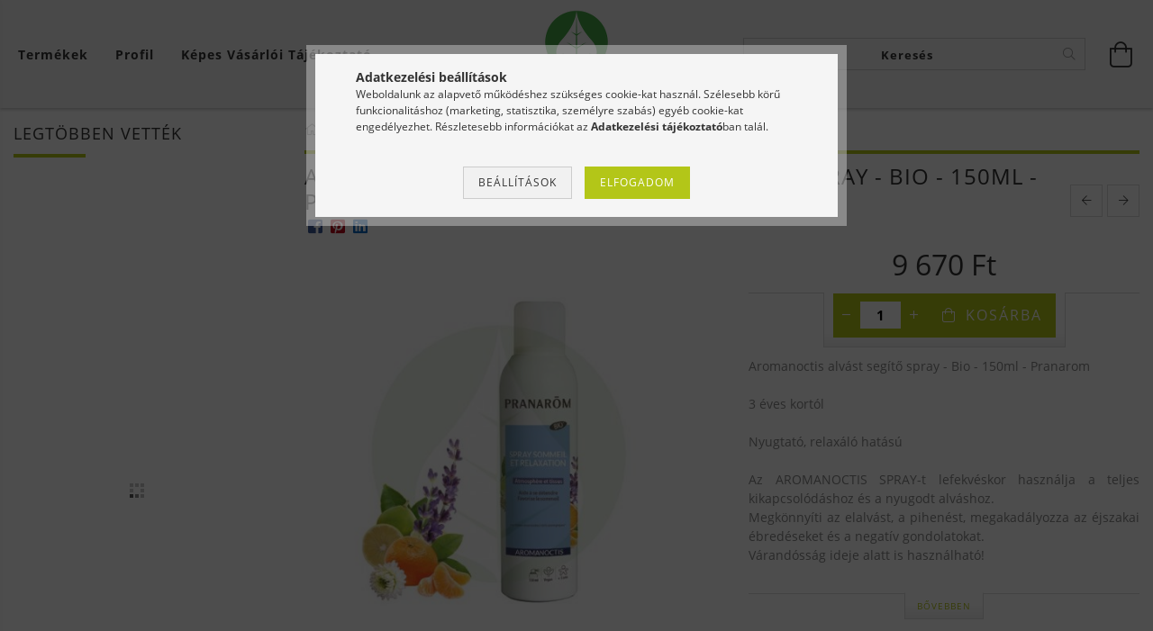

--- FILE ---
content_type: text/html; charset=UTF-8
request_url: https://www.aromabolt.hu/Aromanoctis-nyugtato-alvast-segito-spray-150ml-Pranarom
body_size: 27367
content:
<!DOCTYPE html>
<html lang="hu" lang="hu" class="header-is-transparent">
<head>
    <meta content="width=device-width, initial-scale=1.0" name="viewport">
    <link rel="preload" href="https://www.aromabolt.hu/!common_design/own/fonts/customicons/custom-icons.woff2" as="font" type="font/woff2" crossorigin>
    <link rel="preload" href="https://www.aromabolt.hu/!common_design/own/fonts/fontawesome-5.8.1/css/light.min.css" as="style">
    <link rel="stylesheet" href="https://www.aromabolt.hu/!common_design/own/fonts/fontawesome-5.8.1/css/light.min.css" media="print" onload="this.media='all'">
    <noscript>
        <link rel="stylesheet" href="https://www.aromabolt.hu/!common_design/own/fonts/fontawesome-5.8.1/css/light.min.css" />
    </noscript>
    <link rel="preload" href="https://www.aromabolt.hu/!common_design/own/fonts/opensans/OpenSans-Bold.woff2" as="font" type="font/woff2" crossorigin>
    <link rel="preload" href="https://www.aromabolt.hu/!common_design/own/fonts/opensans/OpenSans-Regular.woff2" as="font" type="font/woff2" crossorigin>

    <meta charset="utf-8">
<meta name="description" content="Aromanoctis - nyugtató - alvást segítő spray - Bio - 150ml - Pranarom, Aromanoctis alvást segítő spray - Bio - 150ml - Pranarom 3 éves kortól Nyugtató, relaxáló">
<meta name="robots" content="index, follow">
<meta http-equiv="X-UA-Compatible" content="IE=Edge">
<meta property="og:site_name" content="Aromaterápia, Illóolajok, Egészség" />
<meta property="og:title" content="Aromanoctis - nyugtató - alvást segítő spray - Bio - 150ml -">
<meta property="og:description" content="Aromanoctis - nyugtató - alvást segítő spray - Bio - 150ml - Pranarom, Aromanoctis alvást segítő spray - Bio - 150ml - Pranarom 3 éves kortól Nyugtató, relaxáló">
<meta property="og:type" content="product">
<meta property="og:url" content="https://www.aromabolt.hu/Aromanoctis-nyugtato-alvast-segito-spray-150ml-Pranarom">
<meta property="og:image" content="https://www.aromabolt.hu/img/9781/prnm_16355/prnm_16355.jpg">
<meta name="google-site-verification" content="1c40y2nG2qRYlVclOZYjsrF6n1-mSUashuQ0BlgCFQo">
<meta name="mobile-web-app-capable" content="yes">
<meta name="apple-mobile-web-app-capable" content="yes">
<meta name="MobileOptimized" content="320">
<meta name="HandheldFriendly" content="true">

<title>Aromanoctis - nyugtató - alvást segítő spray - Bio - 150ml -</title>


<script>
var service_type="shop";
var shop_url_main="https://www.aromabolt.hu";
var actual_lang="hu";
var money_len="0";
var money_thousend=" ";
var money_dec=",";
var shop_id=9781;
var unas_design_url="https:"+"/"+"/"+"www.aromabolt.hu"+"/"+"!common_design"+"/"+"base"+"/"+"001600"+"/";
var unas_design_code='001600';
var unas_base_design_code='1600';
var unas_design_ver=3;
var unas_design_subver=3;
var unas_shop_url='https://www.aromabolt.hu';
var responsive="yes";
var config_plus=new Array();
config_plus['product_tooltip']=1;
config_plus['money_type']='Ft';
config_plus['money_type_display']='Ft';
var lang_text=new Array();

var UNAS = UNAS || {};
UNAS.shop={"base_url":'https://www.aromabolt.hu',"domain":'www.aromabolt.hu',"username":'aromabolt.unas.hu',"id":9781,"lang":'hu',"currency_type":'Ft',"currency_code":'HUF',"currency_rate":'1',"currency_length":0,"base_currency_length":0,"canonical_url":'https://www.aromabolt.hu/Aromanoctis-nyugtato-alvast-segito-spray-150ml-Pranarom'};
UNAS.design={"code":'001600',"page":'artdet'};
UNAS.api_auth="79bc35e8f3b986c9092d506c8c9a8fd8";
UNAS.customer={"email":'',"id":0,"group_id":0,"without_registration":0};
UNAS.shop["category_id"]="769222";
UNAS.shop["sku"]="prnm_16355";
UNAS.shop["product_id"]="330957532";
UNAS.shop["only_private_customer_can_purchase"] = false;
 

UNAS.text = {
    "button_overlay_close": `Bezár`,
    "popup_window": `Felugró ablak`,
    "list": `lista`,
    "updating_in_progress": `frissítés folyamatban`,
    "updated": `frissítve`,
    "is_opened": `megnyitva`,
    "is_closed": `bezárva`,
    "deleted": `törölve`,
    "consent_granted": `hozzájárulás megadva`,
    "consent_rejected": `hozzájárulás elutasítva`,
    "field_is_incorrect": `mező hibás`,
    "error_title": `Hiba!`,
    "product_variants": `termék változatok`,
    "product_added_to_cart": `A termék a kosárba került`,
    "product_added_to_cart_with_qty_problem": `A termékből csak [qty_added_to_cart] [qty_unit] került kosárba`,
    "product_removed_from_cart": `A termék törölve a kosárból`,
    "reg_title_name": `Név`,
    "reg_title_company_name": `Cégnév`,
    "number_of_items_in_cart": `Kosárban lévő tételek száma`,
    "cart_is_empty": `A kosár üres`,
    "cart_updated": `A kosár frissült`,
    "mandatory": `Kötelező!`
};


UNAS.text["delete_from_compare"]= `Törlés összehasonlításból`;
UNAS.text["comparison"]= `Összehasonlítás`;

UNAS.text["delete_from_favourites"]= `Törlés a kedvencek közül`;
UNAS.text["add_to_favourites"]= `Kedvencekhez`;








window.lazySizesConfig=window.lazySizesConfig || {};
window.lazySizesConfig.loadMode=1;
window.lazySizesConfig.loadHidden=false;

window.dataLayer = window.dataLayer || [];
function gtag(){dataLayer.push(arguments)};
gtag('js', new Date());
</script>

<script src="https://www.aromabolt.hu/!common_packages/jquery/jquery-3.2.1.js?mod_time=1682493235"></script>
<script src="https://www.aromabolt.hu/!common_packages/jquery/plugins/migrate/migrate.js?mod_time=1682493235"></script>
<script src="https://www.aromabolt.hu/!common_packages/jquery/plugins/tippy/popper-2.4.4.min.js?mod_time=1682493235"></script>
<script src="https://www.aromabolt.hu/!common_packages/jquery/plugins/tippy/tippy-bundle.umd.min.js?mod_time=1682493235"></script>
<script src="https://www.aromabolt.hu/!common_packages/jquery/plugins/autocomplete/autocomplete.js?mod_time=1751452520"></script>
<script src="https://www.aromabolt.hu/!common_packages/jquery/plugins/cookie/cookie.js?mod_time=1682493235"></script>
<script src="https://www.aromabolt.hu/!common_packages/jquery/plugins/tools/tools-1.2.7.js?mod_time=1682493235"></script>
<script src="https://www.aromabolt.hu/!common_packages/jquery/plugins/lazysizes/lazysizes.min.js?mod_time=1682493235"></script>
<script src="https://www.aromabolt.hu/!common_packages/jquery/plugins/lazysizes/plugins/bgset/ls.bgset.min.js?mod_time=1752825097"></script>
<script src="https://www.aromabolt.hu/!common_packages/jquery/own/shop_common/exploded/common.js?mod_time=1769410770"></script>
<script src="https://www.aromabolt.hu/!common_packages/jquery/own/shop_common/exploded/common_overlay.js?mod_time=1754986321"></script>
<script src="https://www.aromabolt.hu/!common_packages/jquery/own/shop_common/exploded/common_shop_popup.js?mod_time=1754991412"></script>
<script src="https://www.aromabolt.hu/!common_packages/jquery/own/shop_common/exploded/common_start_checkout.js?mod_time=1752056293"></script>
<script src="https://www.aromabolt.hu/!common_packages/jquery/own/shop_common/exploded/design_1500.js?mod_time=1725525511"></script>
<script src="https://www.aromabolt.hu/!common_packages/jquery/own/shop_common/exploded/function_change_address_on_order_methods.js?mod_time=1752056293"></script>
<script src="https://www.aromabolt.hu/!common_packages/jquery/own/shop_common/exploded/function_check_password.js?mod_time=1751452520"></script>
<script src="https://www.aromabolt.hu/!common_packages/jquery/own/shop_common/exploded/function_check_zip.js?mod_time=1767692285"></script>
<script src="https://www.aromabolt.hu/!common_packages/jquery/own/shop_common/exploded/function_compare.js?mod_time=1751452520"></script>
<script src="https://www.aromabolt.hu/!common_packages/jquery/own/shop_common/exploded/function_customer_addresses.js?mod_time=1769410770"></script>
<script src="https://www.aromabolt.hu/!common_packages/jquery/own/shop_common/exploded/function_delivery_point_select.js?mod_time=1751452520"></script>
<script src="https://www.aromabolt.hu/!common_packages/jquery/own/shop_common/exploded/function_favourites.js?mod_time=1725525511"></script>
<script src="https://www.aromabolt.hu/!common_packages/jquery/own/shop_common/exploded/function_infinite_scroll.js?mod_time=1758625001"></script>
<script src="https://www.aromabolt.hu/!common_packages/jquery/own/shop_common/exploded/function_language_and_currency_change.js?mod_time=1751452520"></script>
<script src="https://www.aromabolt.hu/!common_packages/jquery/own/shop_common/exploded/function_param_filter.js?mod_time=1764233414"></script>
<script src="https://www.aromabolt.hu/!common_packages/jquery/own/shop_common/exploded/function_postsale.js?mod_time=1751452520"></script>
<script src="https://www.aromabolt.hu/!common_packages/jquery/own/shop_common/exploded/function_product_print.js?mod_time=1725525511"></script>
<script src="https://www.aromabolt.hu/!common_packages/jquery/own/shop_common/exploded/function_product_subscription.js?mod_time=1751452520"></script>
<script src="https://www.aromabolt.hu/!common_packages/jquery/own/shop_common/exploded/function_recommend.js?mod_time=1751452520"></script>
<script src="https://www.aromabolt.hu/!common_packages/jquery/own/shop_common/exploded/function_saved_cards.js?mod_time=1751452520"></script>
<script src="https://www.aromabolt.hu/!common_packages/jquery/own/shop_common/exploded/function_saved_filter_delete.js?mod_time=1751452520"></script>
<script src="https://www.aromabolt.hu/!common_packages/jquery/own/shop_common/exploded/function_search_smart_placeholder.js?mod_time=1751452520"></script>
<script src="https://www.aromabolt.hu/!common_packages/jquery/own/shop_common/exploded/function_vote.js?mod_time=1725525511"></script>
<script src="https://www.aromabolt.hu/!common_packages/jquery/own/shop_common/exploded/page_cart.js?mod_time=1767791926"></script>
<script src="https://www.aromabolt.hu/!common_packages/jquery/own/shop_common/exploded/page_customer_addresses.js?mod_time=1768291152"></script>
<script src="https://www.aromabolt.hu/!common_packages/jquery/own/shop_common/exploded/page_order_checkout.js?mod_time=1725525511"></script>
<script src="https://www.aromabolt.hu/!common_packages/jquery/own/shop_common/exploded/page_order_details.js?mod_time=1725525511"></script>
<script src="https://www.aromabolt.hu/!common_packages/jquery/own/shop_common/exploded/page_order_methods.js?mod_time=1760086915"></script>
<script src="https://www.aromabolt.hu/!common_packages/jquery/own/shop_common/exploded/page_order_return.js?mod_time=1725525511"></script>
<script src="https://www.aromabolt.hu/!common_packages/jquery/own/shop_common/exploded/page_order_send.js?mod_time=1725525511"></script>
<script src="https://www.aromabolt.hu/!common_packages/jquery/own/shop_common/exploded/page_order_subscriptions.js?mod_time=1751452520"></script>
<script src="https://www.aromabolt.hu/!common_packages/jquery/own/shop_common/exploded/page_order_verification.js?mod_time=1752056293"></script>
<script src="https://www.aromabolt.hu/!common_packages/jquery/own/shop_common/exploded/page_product_details.js?mod_time=1751452520"></script>
<script src="https://www.aromabolt.hu/!common_packages/jquery/own/shop_common/exploded/page_product_list.js?mod_time=1725525511"></script>
<script src="https://www.aromabolt.hu/!common_packages/jquery/own/shop_common/exploded/page_product_reviews.js?mod_time=1751452520"></script>
<script src="https://www.aromabolt.hu/!common_packages/jquery/own/shop_common/exploded/page_reg.js?mod_time=1756187461"></script>
<script src="https://www.aromabolt.hu/!common_packages/jquery/plugins/hoverintent/hoverintent.js?mod_time=1682493235"></script>
<script src="https://www.aromabolt.hu/!common_packages/jquery/own/shop_tooltip/shop_tooltip.js?mod_time=1753441722"></script>
<script src="https://www.aromabolt.hu/!common_packages/jquery/plugins/responsive_menu/responsive_menu-unas.js?mod_time=1682493235"></script>
<script src="https://www.aromabolt.hu/!common_packages/jquery/plugins/slick/slick.min.js?mod_time=1682493235"></script>
<script src="https://www.aromabolt.hu/!common_design/base/001600/main.js?mod_time=1701621406"></script>
<script src="https://www.aromabolt.hu/!common_packages/jquery/plugins/photoswipe/photoswipe.min.js?mod_time=1682493235"></script>
<script src="https://www.aromabolt.hu/!common_packages/jquery/plugins/photoswipe/photoswipe-ui-default.min.js?mod_time=1682493235"></script>

<link href="https://www.aromabolt.hu/temp/shop_9781_6d18fc3b7c61389289a3d42faf118d5f.css?mod_time=1769516141" rel="stylesheet" type="text/css">

<link href="https://www.aromabolt.hu/Aromanoctis-nyugtato-alvast-segito-spray-150ml-Pranarom" rel="canonical">
<link href="https://www.aromabolt.hu/shop_ordered/9781/design_pic/favicon.ico" rel="shortcut icon">
<script>
        var google_consent=1;
    
        gtag('consent', 'default', {
           'ad_storage': 'denied',
           'ad_user_data': 'denied',
           'ad_personalization': 'denied',
           'analytics_storage': 'denied',
           'functionality_storage': 'denied',
           'personalization_storage': 'denied',
           'security_storage': 'granted'
        });

    
        gtag('consent', 'update', {
           'ad_storage': 'denied',
           'ad_user_data': 'denied',
           'ad_personalization': 'denied',
           'analytics_storage': 'denied',
           'functionality_storage': 'denied',
           'personalization_storage': 'denied',
           'security_storage': 'granted'
        });

        </script>
    <script async src="https://www.googletagmanager.com/gtag/js?id=UA-24448574-1"></script>    <script>
    gtag('config', 'UA-24448574-1');

        </script>
        <script>
    var google_analytics=1;

                gtag('event', 'view_item', {
              "currency": "HUF",
              "value": '9670',
              "items": [
                  {
                      "item_id": "prnm_16355",
                      "item_name": "Aromanoctis - nyugtató - alvást segítő spray - Bio - 150ml - Pranarom",
                      "item_category": "Pranarom",
                      "price": '9670'
                  }
              ],
              'non_interaction': true
            });
               </script>
           <script>
        gtag('config', 'AW-995795279');
                </script>
                <script>
                       gtag('config', 'AW-328251907');
                </script>
            <script>
        var google_ads=1;

                gtag('event','remarketing', {
            'ecomm_pagetype': 'product',
            'ecomm_prodid': ["prnm_16355"],
            'ecomm_totalvalue': 9670        });
            </script>
    	<script>
	/* <![CDATA[ */
	var omitformtags=["input", "textarea", "select"];
	omitformtags=omitformtags.join("|");
		
	function disableselect(e) {
		if (omitformtags.indexOf(e.target.tagName.toLowerCase())==-1) return false;
		if (omitformtags.indexOf(e.target.tagName.toLowerCase())==2) return false;
	}
		
	function reEnable() {
		return true;
	}
		
	if (typeof document.onselectstart!="undefined") {
		document.onselectstart=new Function ("return false");
	} else {
		document.onmousedown=disableselect;
		document.onmouseup=reEnable;
	}
	/* ]]> */
	</script>
	

<!-- Smartlook tracking code -->
<script>
    window.smartlook||(function(d) {
        var o=smartlook=function(){ o.api.push(arguments)},h=d.getElementsByTagName('head')[0];
        var c=d.createElement('script');o.api=new Array();c.async=true;c.type='text/javascript';
        c.charset='utf-8';c.src='https://rec.smartlook.com/recorder.js';h.appendChild(c)
    })(document);
    smartlook('init', '5399d37607902ecb743626d057cdcff3081b08d2');
</script>

    
    
    




    
    <style>
        
            
                
                    .header_logo-img {
                        position: absolute;
                        left: 0;
                        right: 0;
                        bottom: 0;
                        top: 0;
                        margin: 0 auto;
                    }
                    .header_logo-img-wrapper {
                        padding-top: calc(100 / 300 * 100%);
                        position: relative;
                    }
                    .header_logo {
                        width: 300px;
                        margin-left: auto;
                        margin-right: auto;
                    }
                    
                        @media (max-width: 1023.8px) {
                            .header_logo-img-wrapper {
                                padding-top: calc(100 / 300 * 100%);
                            }
                            .header_logo {
                                width: 300px;
                            }
                        }
                    
                    
                        @media (max-width: 767.8px){
                            .header_logo-img-wrapper {
                                padding-top: calc(100 / 300 * 100%);
                            }
                            .header_logo {
                                width: 300px;
                            }
                        }
                    
                    
                        @media (max-width: 479.8px){
                            .header_logo-img-wrapper {
                                padding-top: calc(100 / 300 * 100%);
                            }
                            .header_logo {
                                width: 300px;
                            }
                        }
                    
                
            
        
    </style>
    

    

    
    
    
    
    
    
    
</head>

<body class='design_ver3 design_subver1 design_subver2 design_subver3' id="ud_shop_artdet">
    <div id="fb-root"></div>
    <script>
        window.fbAsyncInit = function() {
            FB.init({
                xfbml            : true,
                version          : 'v22.0'
            });
        };
    </script>
    <script async defer crossorigin="anonymous" src="https://connect.facebook.net/hu_HU/sdk.js"></script>
    <div id="image_to_cart" style="display:none; position:absolute; z-index:100000;"></div>
<div class="overlay_common overlay_warning" id="overlay_cart_add"></div>
<script>$(document).ready(function(){ overlay_init("cart_add",{"onBeforeLoad":false}); });</script>
<div id="overlay_login_outer"></div>	
	<script>
	$(document).ready(function(){
	    var login_redir_init="";

		$("#overlay_login_outer").overlay({
			onBeforeLoad: function() {
                var login_redir_temp=login_redir_init;
                if (login_redir_act!="") {
                    login_redir_temp=login_redir_act;
                    login_redir_act="";
                }

									$.ajax({
						type: "GET",
						async: true,
						url: "https://www.aromabolt.hu/shop_ajax/ajax_popup_login.php",
						data: {
							shop_id:"9781",
							lang_master:"hu",
                            login_redir:login_redir_temp,
							explicit:"ok",
							get_ajax:"1"
						},
						success: function(data){
							$("#overlay_login_outer").html(data);
							if (unas_design_ver >= 5) $("#overlay_login_outer").modal('show');
							$('#overlay_login1 input[name=shop_pass_login]').keypress(function(e) {
								var code = e.keyCode ? e.keyCode : e.which;
								if(code.toString() == 13) {		
									document.form_login_overlay.submit();		
								}	
							});	
						}
					});
								},
			top: 50,
			mask: {
	color: "#000000",
	loadSpeed: 200,
	maskId: "exposeMaskOverlay",
	opacity: 0.7
},
			closeOnClick: (config_plus['overlay_close_on_click_forced'] === 1),
			onClose: function(event, overlayIndex) {
				$("#login_redir").val("");
			},
			load: false
		});
		
			});
	function overlay_login() {
		$(document).ready(function(){
			$("#overlay_login_outer").overlay().load();
		});
	}
	function overlay_login_remind() {
        if (unas_design_ver >= 5) {
            $("#overlay_remind").overlay().load();
        } else {
            $(document).ready(function () {
                $("#overlay_login_outer").overlay().close();
                setTimeout('$("#overlay_remind").overlay().load();', 250);
            });
        }
	}

    var login_redir_act="";
    function overlay_login_redir(redir) {
        login_redir_act=redir;
        $("#overlay_login_outer").overlay().load();
    }
	</script>  
	<div class="overlay_common overlay_info" id="overlay_remind"></div>
<script>$(document).ready(function(){ overlay_init("remind",[]); });</script>

	<script>
    	function overlay_login_error_remind() {
		$(document).ready(function(){
			load_login=0;
			$("#overlay_error").overlay().close();
			setTimeout('$("#overlay_remind").overlay().load();', 250);	
		});
	}
	</script>  
	<div class="overlay_common overlay_info" id="overlay_newsletter"></div>
<script>$(document).ready(function(){ overlay_init("newsletter",[]); });</script>

<script>
function overlay_newsletter() {
    $(document).ready(function(){
        $("#overlay_newsletter").overlay().load();
    });
}
</script>
<div class="overlay_common overlay_error" id="overlay_script"></div>
<script>$(document).ready(function(){ overlay_init("script",[]); });</script>
    <script>
    $(document).ready(function() {
        $.ajax({
            type: "GET",
            url: "https://www.aromabolt.hu/shop_ajax/ajax_stat.php",
            data: {master_shop_id:"9781",get_ajax:"1"}
        });
    });
    </script>
    

<div id="container" class="page_shop_artdet_prnm_16355 page-box logo-resizer-v2">
	

    <header class="header js-header">
        <div class="header-inner row align-items-center justify-content-center container-custom-1 usn">
            <div class="header-left col-auto col-lg-4 col-xl order-2 order-sm-1 px-0 d-flex align-self-stretch">
                <div class="cat-box-col flex-y-center">
                    <div class="cat-box js-dropdown-container">
                        <button class="cat-box__btn cat-box__btn--desktop header-btn js-dropdown--btn dropdown--btn d-none d-xl-block" aria-label="Kosár megtekintése">
                            <span class="cat-box__btn-text header-btn-text">Termékek</span>
                        </button>
                        <div class="cat-box__dropdown dropdown--content js-dropdown--content dropdown--content-l px-0">
                            <div class="cat-box--desktop">
                                


<div class='cat-box__items py-3'>
    
        <div class='cat-box__item cat-box__item-level-0 js-cat-menu-486671'>
            <div class="row no-gutters">
				
				<div class="col-auto">
					<div class="cat-box__img-wrap d-none">
						<a href="https://www.aromabolt.hu/akcio" class="text_normal" title="Kiemelt Akció!"><img src="https://www.aromabolt.hu/img/9781/catpic_486671/50x50,r/486671.jpg" alt="Kiemelt Akció!" title="Kiemelt Akció!" /></a>
					</div>
				</div>
				
                <div class="col">
                    <div class="cat-box__name-wrap pl-3">
                        <a class="cat-box__name" href="https://www.aromabolt.hu/akcio"
                            
                        >
                            <div class="row no-gutters align-items-center position-relative pr-5">
                                <div class="col">
                                    <div class="cat-box__name-text line-clamp--3-12">Kiemelt Akció!</div>
                                </div>
                                
                            </div>
                        </a>
                    </div>
                </div>
            </div>

        
        </div>
    
        <div class='cat-box__item cat-box__item-level-0 js-cat-menu-588836'>
            <div class="row no-gutters">
				
				<div class="col-auto">
					<div class="cat-box__img-wrap d-none">
						<a href="https://www.aromabolt.hu/babaapolas" class="text_normal" title="Babaápolás - gyerekszoba"><img src="https://www.aromabolt.hu/img/9781/catpic_588836/50x50,r/588836.jpg" alt="Babaápolás - gyerekszoba" title="Babaápolás - gyerekszoba" /></a>
					</div>
				</div>
				
                <div class="col">
                    <div class="cat-box__name-wrap pl-3">
                        <a class="cat-box__name" href="https://www.aromabolt.hu/babaapolas"
                            
                        >
                            <div class="row no-gutters align-items-center position-relative pr-5">
                                <div class="col">
                                    <div class="cat-box__name-text line-clamp--3-12">Babaápolás - gyerekszoba</div>
                                </div>
                                
                            </div>
                        </a>
                    </div>
                </div>
            </div>

        
        </div>
    
        <div class='cat-box__item cat-box__item-level-0 has-item js-cat-menu-244768'>
            <div class="row no-gutters">
				
				<div class="col-auto">
					<div class="cat-box__img-wrap d-none">
						<a href="https://www.aromabolt.hu/Varandossagtol_babaapolasig" class="text_normal" title="Várandósság - Szülés"><img src="https://www.aromabolt.hu/img/9781/catpic_244768/50x50,r/244768.jpg" alt="Várandósság - Szülés" title="Várandósság - Szülés" /></a>
					</div>
				</div>
				
                <div class="col">
                    <div class="cat-box__name-wrap pl-3">
                        <a class="cat-box__name" href="https://www.aromabolt.hu/Varandossagtol_babaapolasig"
                            
                        >
                            <div class="row no-gutters align-items-center position-relative pr-5">
                                <div class="col">
                                    <div class="cat-box__name-text line-clamp--3-12">Várandósság - Szülés</div>
                                </div>
                                
                                <div class="cat-box__icon">
                                    <div class="icon--chevron-right icon--md line-height-1"></div>
                                </div>
                                
                            </div>
                        </a>
                    </div>
                </div>
            </div>

        
            <div class="cat-box__level-0 bg-white drop-shadow-b border-top border-top-2 border-primary p-4 ">

                <div class="cat-box__level-0-inner h-100 d-flex flex-column position-relative">
                    <a class="cat-box__pic-name d-block" href="https://www.aromabolt.hu/Varandossagtol_babaapolasig">
                        <div class="d-flex align-items-center border-bottom border-primary pb-3">
                            
                            <div class="col-fix-1">
                                <div class="cat-box__img-wrap product-img-wrapper">
                                    <img class="cat-box__img lazyload product-img" src="https://www.aromabolt.hu/main_pic/space.gif" data-src="https://www.aromabolt.hu/img/9781/catpic_244768/50x50,r/244768.jpg" alt="Várandósság - Szülés" width="50" height="50">
                                </div>
                            </div>
                            
                            <div class="col">
                                <div class="cat-box__level-0-name mb-0 h3">
                                    Várandósság - Szülés
                                    
                                </div>
                            </div>
                        </div>
                    </a>

                    <div class="cat-box__inner-levels clearfix pt-4">
                        
<div class="cat-box__level-1 mb-3">
    <a class="cat-box__level-1-name d-inline-block line-height-12 js-cat-menu-782771" href="https://www.aromabolt.hu/varandossag">
        Várandósság

        
    </a>
    
</div>

<div class="cat-box__level-1 mb-3">
    <a class="cat-box__level-1-name d-inline-block line-height-12 js-cat-menu-488825" href="https://www.aromabolt.hu/szules_gyermekagy">
        Szülés - Gyermekágy

        
    </a>
    
</div>

                    </div>

                    
                </div>

            </div>
        
        </div>
    
        <div class='cat-box__item cat-box__item-level-0 has-item js-cat-menu-796860'>
            <div class="row no-gutters">
				
				<div class="col-auto">
					<div class="cat-box__img-wrap d-none">
						<a href="https://www.aromabolt.hu/Illoolajok-es-keverekek" class="text_normal" title="Illóolajok és keverékek"><img src="https://www.aromabolt.hu/img/9781/catpic_796860/50x50,r/796860.jpg" alt="Illóolajok és keverékek" title="Illóolajok és keverékek" /></a>
					</div>
				</div>
				
                <div class="col">
                    <div class="cat-box__name-wrap pl-3">
                        <a class="cat-box__name" href="https://www.aromabolt.hu/Illoolajok-es-keverekek"
                            
                        >
                            <div class="row no-gutters align-items-center position-relative pr-5">
                                <div class="col">
                                    <div class="cat-box__name-text line-clamp--3-12">Illóolajok és keverékek</div>
                                </div>
                                
                                <div class="cat-box__icon">
                                    <div class="icon--chevron-right icon--md line-height-1"></div>
                                </div>
                                
                            </div>
                        </a>
                    </div>
                </div>
            </div>

        
            <div class="cat-box__level-0 bg-white drop-shadow-b border-top border-top-2 border-primary p-4 ">

                <div class="cat-box__level-0-inner h-100 d-flex flex-column position-relative">
                    <a class="cat-box__pic-name d-block" href="https://www.aromabolt.hu/Illoolajok-es-keverekek">
                        <div class="d-flex align-items-center border-bottom border-primary pb-3">
                            
                            <div class="col-fix-1">
                                <div class="cat-box__img-wrap product-img-wrapper">
                                    <img class="cat-box__img lazyload product-img" src="https://www.aromabolt.hu/main_pic/space.gif" data-src="https://www.aromabolt.hu/img/9781/catpic_796860/50x50,r/796860.jpg" alt="Illóolajok és keverékek" width="50" height="50">
                                </div>
                            </div>
                            
                            <div class="col">
                                <div class="cat-box__level-0-name mb-0 h3">
                                    Illóolajok és keverékek
                                    
                                </div>
                            </div>
                        </div>
                    </a>

                    <div class="cat-box__inner-levels clearfix pt-4">
                        
<div class="cat-box__level-1 mb-3">
    <a class="cat-box__level-1-name d-inline-block line-height-12 js-cat-menu-600188" href="https://www.aromabolt.hu/7-istenno-illoolaj-keverekek">
        7 istennő illóolaj keverékek

        
    </a>
    
</div>

<div class="cat-box__level-1 mb-3">
    <a class="cat-box__level-1-name d-inline-block line-height-12 js-cat-menu-373162" href="https://www.aromabolt.hu/illoolajok">
        Illóolajok

        
    </a>
    
</div>

<div class="cat-box__level-1 mb-3">
    <a class="cat-box__level-1-name d-inline-block line-height-12 js-cat-menu-293708" href="https://www.aromabolt.hu/panarom_utitars_hazipatika">
        Utazáshoz - Utitárs csomag

        
    </a>
    
</div>

<div class="cat-box__level-1 mb-3">
    <a class="cat-box__level-1-name d-inline-block line-height-12 js-cat-menu-879764" href="https://www.aromabolt.hu/illoolajkeverekek_parologtatoba">
        Illóolaj-keverékek

        
    </a>
    
</div>

<div class="cat-box__level-1 mb-3">
    <a class="cat-box__level-1-name d-inline-block line-height-12 js-cat-menu-477377" href="https://www.aromabolt.hu/aromareneszansz">
        Aromareneszánsz

        
    </a>
    
</div>

<div class="cat-box__level-1 mb-3">
    <a class="cat-box__level-1-name d-inline-block line-height-12 js-cat-menu-706351" href="https://www.aromabolt.hu/terparfum">
        Térparfüm

        
    </a>
    
</div>

                    </div>

                    
                </div>

            </div>
        
        </div>
    
        <div class='cat-box__item cat-box__item-level-0 js-cat-menu-198785'>
            <div class="row no-gutters">
				
				<div class="col-auto">
					<div class="cat-box__img-wrap d-none">
						<a href="https://www.aromabolt.hu/novenyi_bazis_olajok" class="text_normal" title="Növényi- Bázis olajok - vajak"><img src="https://www.aromabolt.hu/img/9781/catpic_198785/50x50,r/198785.jpg?time=1574847402" alt="Növényi- Bázis olajok - vajak" title="Növényi- Bázis olajok - vajak" /></a>
					</div>
				</div>
				
                <div class="col">
                    <div class="cat-box__name-wrap pl-3">
                        <a class="cat-box__name" href="https://www.aromabolt.hu/novenyi_bazis_olajok"
                            
                        >
                            <div class="row no-gutters align-items-center position-relative pr-5">
                                <div class="col">
                                    <div class="cat-box__name-text line-clamp--3-12">Növényi- Bázis olajok - vajak</div>
                                </div>
                                
                            </div>
                        </a>
                    </div>
                </div>
            </div>

        
        </div>
    
        <div class='cat-box__item cat-box__item-level-0 has-item js-cat-menu-950001'>
            <div class="row no-gutters">
				
				<div class="col-auto">
					<div class="cat-box__img-wrap d-none">
						<a href="https://www.aromabolt.hu/szepsegapolas" class="text_normal" title="Szépségápolás"><img src="https://www.aromabolt.hu/img/9781/catpic_950001/50x50,r/950001.jpg" alt="Szépségápolás" title="Szépségápolás" /></a>
					</div>
				</div>
				
                <div class="col">
                    <div class="cat-box__name-wrap pl-3">
                        <a class="cat-box__name" href="https://www.aromabolt.hu/szepsegapolas"
                            
                        >
                            <div class="row no-gutters align-items-center position-relative pr-5">
                                <div class="col">
                                    <div class="cat-box__name-text line-clamp--3-12">Szépségápolás</div>
                                </div>
                                
                                <div class="cat-box__icon">
                                    <div class="icon--chevron-right icon--md line-height-1"></div>
                                </div>
                                
                            </div>
                        </a>
                    </div>
                </div>
            </div>

        
            <div class="cat-box__level-0 bg-white drop-shadow-b border-top border-top-2 border-primary p-4 ">

                <div class="cat-box__level-0-inner h-100 d-flex flex-column position-relative">
                    <a class="cat-box__pic-name d-block" href="https://www.aromabolt.hu/szepsegapolas">
                        <div class="d-flex align-items-center border-bottom border-primary pb-3">
                            
                            <div class="col-fix-1">
                                <div class="cat-box__img-wrap product-img-wrapper">
                                    <img class="cat-box__img lazyload product-img" src="https://www.aromabolt.hu/main_pic/space.gif" data-src="https://www.aromabolt.hu/img/9781/catpic_950001/50x50,r/950001.jpg" alt="Szépségápolás" width="50" height="50">
                                </div>
                            </div>
                            
                            <div class="col">
                                <div class="cat-box__level-0-name mb-0 h3">
                                    Szépségápolás
                                    
                                </div>
                            </div>
                        </div>
                    </a>

                    <div class="cat-box__inner-levels clearfix pt-4">
                        
<div class="cat-box__level-1 mb-3">
    <a class="cat-box__level-1-name d-inline-block line-height-12 js-cat-menu-510031" href="https://www.aromabolt.hu/Mineralique">
        Mineralique

        
    </a>
    
</div>

<div class="cat-box__level-1 mb-3">
    <a class="cat-box__level-1-name d-inline-block line-height-12 js-cat-menu-471706" href="https://www.aromabolt.hu/shine">
        Shine

        
    </a>
    
</div>

<div class="cat-box__level-1 mb-3">
    <a class="cat-box__level-1-name d-inline-block line-height-12 js-cat-menu-127876" href="https://www.aromabolt.hu/szepsegapolas-arcapolas">
        Arcápolás

        
    </a>
    
</div>

<div class="cat-box__level-1 mb-3">
    <a class="cat-box__level-1-name d-inline-block line-height-12 js-cat-menu-938620" href="https://www.aromabolt.hu/bio_dezodor">
        Bio Dezodor

        
    </a>
    
</div>

<div class="cat-box__level-1 mb-3">
    <a class="cat-box__level-1-name d-inline-block line-height-12 js-cat-menu-401916" href="https://www.aromabolt.hu/termeszetes_szappanok">
        Természetes szappanok

        
    </a>
    
</div>

<div class="cat-box__level-1 mb-3">
    <a class="cat-box__level-1-name d-inline-block line-height-12 js-cat-menu-699736" href="https://www.aromabolt.hu/Samponok-es-kondicionalok">
        Samponok és kondícionálók

        
    </a>
    
</div>

<div class="cat-box__level-1 mb-3">
    <a class="cat-box__level-1-name d-inline-block line-height-12 js-cat-menu-676138" href="https://www.aromabolt.hu/tusfurdok_furdoolajok">
        Tusfürdők - fürdőolajok

        
    </a>
    
</div>

<div class="cat-box__level-1 mb-3">
    <a class="cat-box__level-1-name d-inline-block line-height-12 js-cat-menu-867733" href="https://www.aromabolt.hu/borapolas_egeszseg">
        Bőrápolás - Egészség

        
    </a>
    
</div>

<div class="cat-box__level-1 mb-3">
    <a class="cat-box__level-1-name d-inline-block line-height-12 js-cat-menu-431787" href="https://www.aromabolt.hu/aromazen_termekcsalad">
        Aromazen termékcsalád 

        
    </a>
    
</div>

<div class="cat-box__level-1 mb-3">
    <a class="cat-box__level-1-name d-inline-block line-height-12 js-cat-menu-227203" href="https://www.aromabolt.hu/szepsegapolas-fogapolas">
        Fog és szájápolás

        
    </a>
    
</div>

<div class="cat-box__level-1 mb-3">
    <a class="cat-box__level-1-name d-inline-block line-height-12 js-cat-menu-633218" href="https://www.aromabolt.hu/hungarian_spring">
        Hungarian Spring

        
    </a>
    
</div>

<div class="cat-box__level-1 mb-3">
    <a class="cat-box__level-1-name d-inline-block line-height-12 js-cat-menu-504194" href="https://www.aromabolt.hu/ferfi-kozmetikum">
        Férfi kozmetikum

        
    </a>
    
</div>

<div class="cat-box__level-1 mb-3">
    <a class="cat-box__level-1-name d-inline-block line-height-12 js-cat-menu-989155" href="https://www.aromabolt.hu/Rose_de_lux_termekek">
        Rose De Luxe termékek

        
    </a>
    
</div>

                    </div>

                    
                </div>

            </div>
        
        </div>
    
        <div class='cat-box__item cat-box__item-level-0 js-cat-menu-829947'>
            <div class="row no-gutters">
				
				<div class="col-auto">
					<div class="cat-box__img-wrap d-none">
						<a href="https://www.aromabolt.hu/masszazsolajok" class="text_normal" title="Masszázsolajok"><img src="https://www.aromabolt.hu/img/9781/catpic_829947/50x50,r/829947.jpg" alt="Masszázsolajok" title="Masszázsolajok" /></a>
					</div>
				</div>
				
                <div class="col">
                    <div class="cat-box__name-wrap pl-3">
                        <a class="cat-box__name" href="https://www.aromabolt.hu/masszazsolajok"
                            
                        >
                            <div class="row no-gutters align-items-center position-relative pr-5">
                                <div class="col">
                                    <div class="cat-box__name-text line-clamp--3-12">Masszázsolajok</div>
                                </div>
                                
                            </div>
                        </a>
                    </div>
                </div>
            </div>

        
        </div>
    
        <div class='cat-box__item cat-box__item-level-0 js-cat-menu-966236'>
            <div class="row no-gutters">
				
				<div class="col-auto">
					<div class="cat-box__img-wrap d-none">
						<a href="https://www.aromabolt.hu/aromavizek" class="text_normal" title="Aromavizek"><img src="https://www.aromabolt.hu/img/9781/catpic_966236/50x50,r/966236.jpg?time=1574847439" alt="Aromavizek" title="Aromavizek" /></a>
					</div>
				</div>
				
                <div class="col">
                    <div class="cat-box__name-wrap pl-3">
                        <a class="cat-box__name" href="https://www.aromabolt.hu/aromavizek"
                            
                        >
                            <div class="row no-gutters align-items-center position-relative pr-5">
                                <div class="col">
                                    <div class="cat-box__name-text line-clamp--3-12">Aromavizek</div>
                                </div>
                                
                            </div>
                        </a>
                    </div>
                </div>
            </div>

        
        </div>
    
        <div class='cat-box__item cat-box__item-level-0 js-cat-menu-542089'>
            <div class="row no-gutters">
				
				<div class="col-auto">
					<div class="cat-box__img-wrap d-none">
						<a href="https://www.aromabolt.hu/Joga-termekek" class="text_normal" title="Jóga termékek"><img src="https://www.aromabolt.hu/img/9781/catpic_542089/50x50,r/542089.jpg" alt="Jóga termékek" title="Jóga termékek" /></a>
					</div>
				</div>
				
                <div class="col">
                    <div class="cat-box__name-wrap pl-3">
                        <a class="cat-box__name" href="https://www.aromabolt.hu/Joga-termekek"
                            
                        >
                            <div class="row no-gutters align-items-center position-relative pr-5">
                                <div class="col">
                                    <div class="cat-box__name-text line-clamp--3-12">Jóga termékek</div>
                                </div>
                                
                            </div>
                        </a>
                    </div>
                </div>
            </div>

        
        </div>
    
        <div class='cat-box__item cat-box__item-level-0 js-cat-menu-513532'>
            <div class="row no-gutters">
				
				<div class="col-auto">
					<div class="cat-box__img-wrap d-none">
						<a href="https://www.aromabolt.hu/Szauna-termekek" class="text_normal" title="Szauna termékek"><img src="https://www.aromabolt.hu/img/9781/catpic_513532/50x50,r/513532.jpg" alt="Szauna termékek" title="Szauna termékek" /></a>
					</div>
				</div>
				
                <div class="col">
                    <div class="cat-box__name-wrap pl-3">
                        <a class="cat-box__name" href="https://www.aromabolt.hu/Szauna-termekek"
                            
                        >
                            <div class="row no-gutters align-items-center position-relative pr-5">
                                <div class="col">
                                    <div class="cat-box__name-text line-clamp--3-12">Szauna termékek</div>
                                </div>
                                
                            </div>
                        </a>
                    </div>
                </div>
            </div>

        
        </div>
    
        <div class='cat-box__item cat-box__item-level-0 has-item js-cat-menu-497301'>
            <div class="row no-gutters">
				
				<div class="col-auto">
					<div class="cat-box__img-wrap d-none">
						<a href="https://www.aromabolt.hu/Etrendkiegeszitok-Vitaminok" class="text_normal" title="Étrendkiegészítő - Vitamin - Nasi"><img src="https://www.aromabolt.hu/img/9781/catpic_497301/50x50,r/497301.jpg?time=1563787664" alt="Étrendkiegészítő - Vitamin - Nasi" title="Étrendkiegészítő - Vitamin - Nasi" /></a>
					</div>
				</div>
				
                <div class="col">
                    <div class="cat-box__name-wrap pl-3">
                        <a class="cat-box__name" href="https://www.aromabolt.hu/Etrendkiegeszitok-Vitaminok"
                            
                        >
                            <div class="row no-gutters align-items-center position-relative pr-5">
                                <div class="col">
                                    <div class="cat-box__name-text line-clamp--3-12">Étrendkiegészítő - Vitamin - Nasi</div>
                                </div>
                                
                                <div class="cat-box__icon">
                                    <div class="icon--chevron-right icon--md line-height-1"></div>
                                </div>
                                
                            </div>
                        </a>
                    </div>
                </div>
            </div>

        
            <div class="cat-box__level-0 bg-white drop-shadow-b border-top border-top-2 border-primary p-4 ">

                <div class="cat-box__level-0-inner h-100 d-flex flex-column position-relative">
                    <a class="cat-box__pic-name d-block" href="https://www.aromabolt.hu/Etrendkiegeszitok-Vitaminok">
                        <div class="d-flex align-items-center border-bottom border-primary pb-3">
                            
                            <div class="col-fix-1">
                                <div class="cat-box__img-wrap product-img-wrapper">
                                    <img class="cat-box__img lazyload product-img" src="https://www.aromabolt.hu/main_pic/space.gif" data-src="https://www.aromabolt.hu/img/9781/catpic_497301/50x50,r/497301.jpg?time=1563787664" data-srcset="https://www.aromabolt.hu/img/9781/catpic_497301/100x100,r/497301.jpg?time=1563787664 2x"  alt="Étrendkiegészítő - Vitamin - Nasi" width="50" height="50">
                                </div>
                            </div>
                            
                            <div class="col">
                                <div class="cat-box__level-0-name mb-0 h3">
                                    Étrendkiegészítő - Vitamin - Nasi
                                    
                                </div>
                            </div>
                        </div>
                    </a>

                    <div class="cat-box__inner-levels clearfix pt-4">
                        
<div class="cat-box__level-1 mb-3">
    <a class="cat-box__level-1-name d-inline-block line-height-12 js-cat-menu-710088" href="https://www.aromabolt.hu/Etrend-Taplalek-kiegeszitok">
        Étrend- Táplálék kiegészítők

        
    </a>
    
</div>

<div class="cat-box__level-1 mb-3">
    <a class="cat-box__level-1-name d-inline-block line-height-12 js-cat-menu-770383" href="https://www.aromabolt.hu/Termeszetes-edesitoszerek">
        Természetes édesítőszerek

        
    </a>
    
</div>

<div class="cat-box__level-1 mb-3">
    <a class="cat-box__level-1-name d-inline-block line-height-12 js-cat-menu-383864" href="https://www.aromabolt.hu/Tea-Teakeverek">
        Kávé - Tea

        
    </a>
    
</div>

<div class="cat-box__level-1 mb-3">
    <a class="cat-box__level-1-name d-inline-block line-height-12 js-cat-menu-570851" href="https://www.aromabolt.hu/Egeszseges-nasi">
        Egészséges nassolás

        
    </a>
    
</div>

<div class="cat-box__level-1 mb-3">
    <a class="cat-box__level-1-name d-inline-block line-height-12 js-cat-menu-868484" href="https://www.aromabolt.hu/Vitaminok">
        Vitaminok

        
    </a>
    
</div>

                    </div>

                    
                </div>

            </div>
        
        </div>
    
        <div class='cat-box__item cat-box__item-level-0 js-cat-menu-683019'>
            <div class="row no-gutters">
				
				<div class="col-auto">
					<div class="cat-box__img-wrap d-none">
						<a href="https://www.aromabolt.hu/Eszkozok_-_kiegeszitok" class="text_normal" title="Eszközök - kiegészítők"><img src="https://www.aromabolt.hu/img/9781/catpic_683019/50x50,r/683019.jpg" alt="Eszközök - kiegészítők" title="Eszközök - kiegészítők" /></a>
					</div>
				</div>
				
                <div class="col">
                    <div class="cat-box__name-wrap pl-3">
                        <a class="cat-box__name" href="https://www.aromabolt.hu/Eszkozok_-_kiegeszitok"
                            
                        >
                            <div class="row no-gutters align-items-center position-relative pr-5">
                                <div class="col">
                                    <div class="cat-box__name-text line-clamp--3-12">Eszközök - kiegészítők</div>
                                </div>
                                
                            </div>
                        </a>
                    </div>
                </div>
            </div>

        
        </div>
    
        <div class='cat-box__item cat-box__item-level-0 js-cat-menu-769222'>
            <div class="row no-gutters">
				
				<div class="col-auto">
					<div class="cat-box__img-wrap d-none">
						<a href="https://www.aromabolt.hu/Pranarom" class="text_normal" title="Pranarom"><img src="https://www.aromabolt.hu/img/9781/catpic_769222/50x50,r/769222.jpg" alt="Pranarom" title="Pranarom" /></a>
					</div>
				</div>
				
                <div class="col">
                    <div class="cat-box__name-wrap pl-3">
                        <a class="cat-box__name" href="https://www.aromabolt.hu/Pranarom"
                            
                        >
                            <div class="row no-gutters align-items-center position-relative pr-5">
                                <div class="col">
                                    <div class="cat-box__name-text line-clamp--3-12">Pranarom</div>
                                </div>
                                
                            </div>
                        </a>
                    </div>
                </div>
            </div>

        
        </div>
    
        <div class='cat-box__item cat-box__item-level-0 js-cat-menu-199858'>
            <div class="row no-gutters">
				
				<div class="col-auto">
					<div class="cat-box__img-wrap d-none">
						<a href="https://www.aromabolt.hu/Diffuzor-Parologtato" class="text_normal" title="Diffúzor - Párologtató - Párásító"><img src="https://www.aromabolt.hu/img/9781/catpic_199858/50x50,r/199858.jpg?time=1563784991" alt="Diffúzor - Párologtató - Párásító" title="Diffúzor - Párologtató - Párásító" /></a>
					</div>
				</div>
				
                <div class="col">
                    <div class="cat-box__name-wrap pl-3">
                        <a class="cat-box__name" href="https://www.aromabolt.hu/Diffuzor-Parologtato"
                            
                        >
                            <div class="row no-gutters align-items-center position-relative pr-5">
                                <div class="col">
                                    <div class="cat-box__name-text line-clamp--3-12">Diffúzor - Párologtató - Párásító</div>
                                </div>
                                
                            </div>
                        </a>
                    </div>
                </div>
            </div>

        
        </div>
    
        <div class='cat-box__item cat-box__item-level-0 js-cat-menu-489486'>
            <div class="row no-gutters">
				
				<div class="col-auto">
					<div class="cat-box__img-wrap d-none">
						<a href="https://www.aromabolt.hu/csomagok_ajandektargyak" class="text_normal" title="Csomagok - Ajándéktárgyak"><img src="https://www.aromabolt.hu/img/9781/catpic_489486/50x50,r/489486.jpg?time=1415997886" alt="Csomagok - Ajándéktárgyak" title="Csomagok - Ajándéktárgyak" /></a>
					</div>
				</div>
				
                <div class="col">
                    <div class="cat-box__name-wrap pl-3">
                        <a class="cat-box__name" href="https://www.aromabolt.hu/csomagok_ajandektargyak"
                            
                        >
                            <div class="row no-gutters align-items-center position-relative pr-5">
                                <div class="col">
                                    <div class="cat-box__name-text line-clamp--3-12">Csomagok - Ajándéktárgyak</div>
                                </div>
                                
                            </div>
                        </a>
                    </div>
                </div>
            </div>

        
        </div>
    
        <div class='cat-box__item cat-box__item-level-0 has-item js-cat-menu-767638'>
            <div class="row no-gutters">
				
				<div class="col-auto">
					<div class="cat-box__img-wrap d-none">
						<a href="https://www.aromabolt.hu/viztisztito" class="text_normal" title="Víztisztító - szűrő - lágyító"><img src="https://www.aromabolt.hu/img/9781/catpic_767638/50x50,r/767638.jpg" alt="Víztisztító - szűrő - lágyító" title="Víztisztító - szűrő - lágyító" /></a>
					</div>
				</div>
				
                <div class="col">
                    <div class="cat-box__name-wrap pl-3">
                        <a class="cat-box__name" href="https://www.aromabolt.hu/viztisztito"
                            
                        >
                            <div class="row no-gutters align-items-center position-relative pr-5">
                                <div class="col">
                                    <div class="cat-box__name-text line-clamp--3-12">Víztisztító - szűrő - lágyító</div>
                                </div>
                                
                                <div class="cat-box__icon">
                                    <div class="icon--chevron-right icon--md line-height-1"></div>
                                </div>
                                
                            </div>
                        </a>
                    </div>
                </div>
            </div>

        
            <div class="cat-box__level-0 bg-white drop-shadow-b border-top border-top-2 border-primary p-4 ">

                <div class="cat-box__level-0-inner h-100 d-flex flex-column position-relative">
                    <a class="cat-box__pic-name d-block" href="https://www.aromabolt.hu/viztisztito">
                        <div class="d-flex align-items-center border-bottom border-primary pb-3">
                            
                            <div class="col-fix-1">
                                <div class="cat-box__img-wrap product-img-wrapper">
                                    <img class="cat-box__img lazyload product-img" src="https://www.aromabolt.hu/main_pic/space.gif" data-src="https://www.aromabolt.hu/img/9781/catpic_767638/50x50,r/767638.jpg" alt="Víztisztító - szűrő - lágyító" width="50" height="50">
                                </div>
                            </div>
                            
                            <div class="col">
                                <div class="cat-box__level-0-name mb-0 h3">
                                    Víztisztító - szűrő - lágyító
                                    
                                </div>
                            </div>
                        </div>
                    </a>

                    <div class="cat-box__inner-levels clearfix pt-4">
                        
<div class="cat-box__level-1 mb-3">
    <a class="cat-box__level-1-name d-inline-block line-height-12 js-cat-menu-527872" href="https://www.aromabolt.hu/Viztisztito-szuro-lagyito">
        Víztisztító - zuhanyszűrő

        
    </a>
    
</div>

<div class="cat-box__level-1 mb-3">
    <a class="cat-box__level-1-name d-inline-block line-height-12 js-cat-menu-182931" href="https://www.aromabolt.hu/Viztisztito-betetek-kiegeszitok">
        Víztisztító betét - patron - membrán

        
    </a>
    
</div>

<div class="cat-box__level-1 mb-3">
    <a class="cat-box__level-1-name d-inline-block line-height-12 js-cat-menu-889043" href="https://www.aromabolt.hu/Viztisztito-szereles-karbantartas">
        Víztisztító szerelés - karbantartás

        
    </a>
    
</div>

                    </div>

                    
                </div>

            </div>
        
        </div>
    
        <div class='cat-box__item cat-box__item-level-0 js-cat-menu-816451'>
            <div class="row no-gutters">
				
				<div class="col-auto">
					<div class="cat-box__img-wrap d-none">
						<a href="https://www.aromabolt.hu/napozashoz" class="text_normal" title="Napozáshoz"><img src="https://www.aromabolt.hu/img/9781/catpic_816451/50x50,r/816451.jpg" alt="Napozáshoz" title="Napozáshoz" /></a>
					</div>
				</div>
				
                <div class="col">
                    <div class="cat-box__name-wrap pl-3">
                        <a class="cat-box__name" href="https://www.aromabolt.hu/napozashoz"
                            
                        >
                            <div class="row no-gutters align-items-center position-relative pr-5">
                                <div class="col">
                                    <div class="cat-box__name-text line-clamp--3-12">Napozáshoz</div>
                                </div>
                                
                            </div>
                        </a>
                    </div>
                </div>
            </div>

        
        </div>
    
        <div class='cat-box__item cat-box__item-level-0 js-cat-menu-768227'>
            <div class="row no-gutters">
				
				<div class="col-auto">
					<div class="cat-box__img-wrap d-none">
						<a href="https://www.aromabolt.hu/szunyog-rovar" class="text_normal" title="szúnyog - rovar :-("><img src="https://www.aromabolt.hu/img/9781/catpic_768227/50x50,r/768227.jpg" alt="szúnyog - rovar :-(" title="szúnyog - rovar :-(" /></a>
					</div>
				</div>
				
                <div class="col">
                    <div class="cat-box__name-wrap pl-3">
                        <a class="cat-box__name" href="https://www.aromabolt.hu/szunyog-rovar"
                            
                        >
                            <div class="row no-gutters align-items-center position-relative pr-5">
                                <div class="col">
                                    <div class="cat-box__name-text line-clamp--3-12">szúnyog - rovar :-(</div>
                                </div>
                                
                            </div>
                        </a>
                    </div>
                </div>
            </div>

        
        </div>
    
</div>



                            </div>
                        </div>
                        <button class="cat-box__btn cat-box__btn--mobile header-btn js-dropdown--btn dropdown--btn d-xl-none" aria-label="Termék kategóriák">
                            <span class="cat-box__btn-icon icon--hamburger"></span>
                        </button>
                        <div class="dropdown--content-xl-up js-dropdown--content dropdown--content-l p-0">
                            <div class="cat-box--mobile h-100">
                                <div id="responsive_cat_menu"><div id="responsive_cat_menu_content"><script>var responsive_menu='$(\'#responsive_cat_menu ul\').responsive_menu({ajax_type: "GET",ajax_param_str: "cat_key|aktcat",ajax_url: "https://www.aromabolt.hu/shop_ajax/ajax_box_cat.php",ajax_data: "master_shop_id=9781&lang_master=hu&get_ajax=1&type=responsive_call&box_var_name=shop_cat&box_var_already=no&box_var_responsive=yes&box_var_page=no&box_var_section=content&box_var_highlight=yes&box_var_type=normal&box_var_multilevel_id=responsive_cat_menu",menu_id: "responsive_cat_menu"});'; </script><div class="responsive_menu"><div class="responsive_menu_nav"><div class="responsive_menu_navtop"><div class="responsive_menu_back "></div><div class="responsive_menu_title ">&nbsp;</div><div class="responsive_menu_close "></div></div><div class="responsive_menu_navbottom"></div></div><div class="responsive_menu_content"><ul style="display:none;"><li><span class="ajax_param">486671|769222</span><a href="https://www.aromabolt.hu/akcio" class="text_small resp_clickable" onclick="return false;">Kiemelt Akció!</a></li><li><span class="ajax_param">588836|769222</span><a href="https://www.aromabolt.hu/babaapolas" class="text_small resp_clickable" onclick="return false;">Babaápolás - gyerekszoba</a></li><li><div class="next_level_arrow"></div><span class="ajax_param">244768|769222</span><a href="https://www.aromabolt.hu/Varandossagtol_babaapolasig" class="text_small has_child resp_clickable" onclick="return false;">Várandósság - Szülés</a></li><li><div class="next_level_arrow"></div><span class="ajax_param">796860|769222</span><a href="https://www.aromabolt.hu/Illoolajok-es-keverekek" class="text_small has_child resp_clickable" onclick="return false;">Illóolajok és keverékek</a></li><li><span class="ajax_param">198785|769222</span><a href="https://www.aromabolt.hu/novenyi_bazis_olajok" class="text_small resp_clickable" onclick="return false;">Növényi- Bázis olajok - vajak</a></li><li><div class="next_level_arrow"></div><span class="ajax_param">950001|769222</span><a href="https://www.aromabolt.hu/szepsegapolas" class="text_small has_child resp_clickable" onclick="return false;">Szépségápolás</a></li><li><span class="ajax_param">829947|769222</span><a href="https://www.aromabolt.hu/masszazsolajok" class="text_small resp_clickable" onclick="return false;">Masszázsolajok</a></li><li><span class="ajax_param">966236|769222</span><a href="https://www.aromabolt.hu/aromavizek" class="text_small resp_clickable" onclick="return false;">Aromavizek</a></li><li><span class="ajax_param">542089|769222</span><a href="https://www.aromabolt.hu/Joga-termekek" class="text_small resp_clickable" onclick="return false;">Jóga termékek</a></li><li><span class="ajax_param">513532|769222</span><a href="https://www.aromabolt.hu/Szauna-termekek" class="text_small resp_clickable" onclick="return false;">Szauna termékek</a></li><li><div class="next_level_arrow"></div><span class="ajax_param">497301|769222</span><a href="https://www.aromabolt.hu/Etrendkiegeszitok-Vitaminok" class="text_small has_child resp_clickable" onclick="return false;">Étrendkiegészítő - Vitamin - Nasi</a></li><li><span class="ajax_param">683019|769222</span><a href="https://www.aromabolt.hu/Eszkozok_-_kiegeszitok" class="text_small resp_clickable" onclick="return false;">Eszközök - kiegészítők</a></li><li class="active_menu"><span class="ajax_param">769222|769222</span><a href="https://www.aromabolt.hu/Pranarom" class="text_small resp_clickable" onclick="return false;">Pranarom</a></li><li><span class="ajax_param">199858|769222</span><a href="https://www.aromabolt.hu/Diffuzor-Parologtato" class="text_small resp_clickable" onclick="return false;">Diffúzor - Párologtató - Párásító</a></li><li><span class="ajax_param">489486|769222</span><a href="https://www.aromabolt.hu/csomagok_ajandektargyak" class="text_small resp_clickable" onclick="return false;">Csomagok - Ajándéktárgyak</a></li><li><div class="next_level_arrow"></div><span class="ajax_param">767638|769222</span><a href="https://www.aromabolt.hu/viztisztito" class="text_small has_child resp_clickable" onclick="return false;">Víztisztító - szűrő - lágyító</a></li><li><span class="ajax_param">816451|769222</span><a href="https://www.aromabolt.hu/napozashoz" class="text_small resp_clickable" onclick="return false;">Napozáshoz</a></li><li><span class="ajax_param">768227|769222</span><a href="https://www.aromabolt.hu/szunyog-rovar" class="text_small resp_clickable" onclick="return false;">szúnyog - rovar :-(</a></li></ul></div></div></div></div>
                            </div>
                        </div>
                    </div>
                </div>
                


    
    <div class="profile-col d-flex align-items-center position-relative">
        <div class="profile js-dropdown-container">
            <button class="profile__btn header-btn js-profile-btn js-dropdown--btn dropdown--btn" aria-label="Profil" id="profile__btn" onclick="checkLogged(this.id); return false;" data-login="javascript:overlay_login();" data-orders="https://www.aromabolt.hu/shop_order_track.php">
                <span class="profile__btn-icon d-xl-none icon--head"></span>
                <span class="profile__btn-text header-btn-text d-none d-xl-block">Profil</span>
            </button>
            

            
                
            
        </div>
    </div>
    

                <div class="header-plus-menu-col js-header-plus-menu flex-y-center">
                    <div class="header-plus-menu-desktop d-none d-xl-block">
                        <ul class="header_menu hm--d d-flex mb-0 ul--lsn">
                            <li class="menu_item_plus menu_item_1" id="d_menu_item_id_359894"><a href="https://www.aromabolt.hu/spg/359894/Kepes-vasarloi-tajekoztato" target="_top">Képes vásárlói tájékoztató</a></li>
                        </ul>
                    </div>
                    <div class="header-plus-menu-mobile d-xl-none js-dropdown-container">
                        <button class="header-plus-menu__btn header-btn js-dropdown--btn dropdown--btn" aria-label="Vásárló menü">
                            <span class="header-plus-menu__btn-icon icon--info"></span>
                        </button>
                        <div class="header_menu-wrap dropdown--content dropdown--content-l js-dropdown--content">
                            <div class="header_menu-wrap__btn-close icon--close btn btn--square btn--link d-xl-none dropdown--btn-close js-dropdown--btn-close"></div>
                            <ul class="header_menu hm--m js-header_menu--m mb-0 ul--lsn">
                                <li class="menu_item_plus menu_item_1" id="m_menu_item_id_359894"><a href="https://www.aromabolt.hu/spg/359894/Kepes-vasarloi-tajekoztato" target="_top">Képes vásárlói tájékoztató</a></li>
                            </ul>
                        </div>
                    </div>
                </div>
            </div>
            <div class="header-logo-col col-12 col-sm col-lg-4 col-xl-auto order-sm-2 text-center">
                <div class="logo">
                    




    

    
    <div class="js-element header_logo" data-element-name="header_logo">
        
            
                <a href="https://www.aromabolt.hu/">
                <div class="header_logo-img-wrapper">
                    <picture>
                        <source media="(max-width: 479.8px)" srcset="https://www.aromabolt.hu/!common_design/custom/aromabolt.unas.hu/element/layout_hu_header_logo-300x100_1_default.png?time=1563878860">
                        <source media="(max-width: 767.8px)" srcset="https://www.aromabolt.hu/!common_design/custom/aromabolt.unas.hu/element/layout_hu_header_logo-300x100_1_default.png?time=1563878860">
                        <source media="(max-width: 1019.8px)" srcset="https://www.aromabolt.hu/!common_design/custom/aromabolt.unas.hu/element/layout_hu_header_logo-300x100_1_default.png?time=1563878860">
                        <img class="header_logo-img" width="300" height="100" data-height="100" src="https://www.aromabolt.hu/!common_design/custom/aromabolt.unas.hu/element/layout_hu_header_logo-300x100_1_default.png?time=1563878860" alt="Aromaterápia, Illóolajok, Egészség">
                    </picture>
                </div>
                </a>
            
        
    </div>
    

                </div>
            </div>
            <div class="header-right col-auto col-lg-4 col-xl order-3 px-0 d-flex justify-content-end align-self-stretch">
                <div class="search-box-col flex-lg-grow-1 flex-y-center">
                    <div class="search-box w-100">
                        <button class="search-box__btn header-btn js-dropdown--btn dropdown--btn d-lg-none position-relative" aria-label="Keresés">
                            <span class="search-box__btn-icon-search icon--search"></span>
                            <span class="search-box__btn-icon-search-opened icon--chevron-down"></span>
                        </button>
                        <div class="search-box__content-wrap js-dropdown--content">
                            <div id="box_search_content" class="position-relative browser-is-chrome">
    <form name="form_include_search" id="form_include_search" action="https://www.aromabolt.hu/shop_search.php" method="get">
        <input data-stay-visible-breakpoint="1020" name="search" id="box_search_input" type="text" value=""
               pattern=".{3,100}" maxlength="100" class="text_small ac_input js-search-input" title="Hosszabb kereső kifejezést írjon be!"
               placeholder="Keresés" autocomplete="off"
               required
        >
        <div class="search-box__search-btn-outer">
            <button class="search-box__search-btn btn--text text-center icon--search" type="submit" title="Keresés"></button>
        </div>
        <div class="search-box__mask"></div>
    </form>
    <div class="ac_results"></div>
</div>
<script>
    $(document).ready(function(){
        $(document).on('smartSearchInputLoseFocus', function(){
            if ($('.js-search-smart-autocomplete').length>0) {
                setTimeout(function () {
                    let height = $(window).height() - ($('.js-search-smart-autocomplete').offset().top - $(window).scrollTop()) - 20;
                    $('.search-smart-autocomplete').css('max-height', height + 'px');
                }, 300);
            }
        });
    });
</script>

                        </div>
                    </div>
                </div>
                <div class="product-filter-col position-relative flex-y-center">
                    <div class="product-filter js-dropdown-container">
                        <button class="product-filter__btn header-btn js-dropdown--btn dropdown--btn" aria-label="filter button">
                            <span class="product-filter__btn-icon icon--filter"></span>
                        </button>
                        <div class="product-filter__dropdown dropdown--content dropdown--content-r js-dropdown--content">
                            <div class="product-filter__btn-close icon--close btn btn--square btn--link dropdown--btn-close js-dropdown--btn-close"></div>
                            <div class="product-filter__title box__title-inner title--theme-1"></div>
                            <div class="product-filter__content"></div>
                        </div>
                    </div>
                </div>
                <div class="cart-box-col flex-y-center position-relative">
                    


    <div id='box_cart_content' class='cart-box  js-dropdown-container'>




    <button class="cart-box__btn header-btn js-dropdown--btn dropdown--btn " aria-label="Kosár megtekintése">
        <span class="cart-box__btn-icon icon--cart">
            
        </span>
    </button>
    <div class='dropdown--content dropdown--content-r js-dropdown--content cart-box__dropdown js-cart-box__dropdown bg-white drop-shadow '>
        <div class="cart-box__btn-close icon--close btn btn--square btn--link d-xl-none dropdown--btn-close js-dropdown--btn-close"></div>

        

        
            <div class="cart-box__empty py-4 text-center">
                
                    <span class='cart-box__empty-text'>A kosár üres.</span>
                

                

                <a class="cart-box__jump-to-products-btn btn--link color--primary" href="https://www.aromabolt.hu/sct/0/">Vásárláshoz kattintson ide!</a>

                
            </div>
        
    </div>




</div>


                </div>
                <div class="lang-and-cur-col js-lang-and-cur align-items-center position-relative">
                    <div class="lang-and-cur js-dropdown-container">
                        <button class="lang-and-cur__btn header-btn js-dropdown--btn dropdown--btn" aria-label="Nyelv váltás Pénznem váltás">
                            <span class="lang-and-cur__btn-icon icon--globe"></span>
                        </button>
                        <div class="lang-and-cur__dropdown dropdown--content dropdown--content-r js-dropdown--content">
                            <div class="lang-and-cur__btn-close icon--close btn btn--square btn--link d-xl-none dropdown--btn-close js-dropdown--btn-close"></div>
                            <div class="lang py-2">
                                <div class="lang__title">:</div>
                                <div class="lang__content"></div>
                            </div>
                            <div class="currency py-2">
                                <div class="currency__title">:</div>
                                <div class="currency__content"></div>
                            </div>
                        </div>
                    </div>
                </div>
            </div>
        </div>
    </header>

    <div class="content container py-4 js-content">
        <div class="row no-gutters">
            <main class="col-xl-9 order-1 order-xl-2 pl-xl-3 px-0 ml-auto">
                <div class='main__breadcrumb'><div id='breadcrumb'><div class="breadcrumb underline underline--normal underline--fw mb-0">
    <span class="breadcrumb__item breadcrumb__home is-clickable ">
        
        <a href="https://www.aromabolt.hu/sct/0/" class="breadcrumb-link breadcrumb-home-link" title="Főkategória">
        
            <span class='breadcrumb__text'>Főkategória</span>
        
        </a>
        
    </span>
    
        <span class="breadcrumb__item">
            
            <a href="https://www.aromabolt.hu/Pranarom" class="breadcrumb-link">
                <span class="breadcrumb__text">Pranarom</span>
            </a>
            

            

            <script>
                $("document").ready(function(){
                    $(".js-cat-menu-769222").addClass("is-selected");
                });
            </script>
        </span>
    
</div></div></div>
                <div class='main__title'></div>
                <div class='main__content'><div id='page_content_outer'>



















<script>
    
        var $activeProductImg = '.artdet__img-main';
        var $productImgContainer = '.artdet__img-main-wrap';
        var $clickElementToInitPs = '.artdet__img-main';
    

    

        var initPhotoSwipeFromDOM = function() {
            var $pswp = $('.pswp')[0];
            var $psDatas = $('.photoSwipeDatas');
            var image = [];

            $psDatas.each( function() {
                var $pics     = $(this),
                        getItems = function() {
                            var items = [];
                            $pics.find('a').each(function() {
                                var $href   = $(this).attr('href'),
                                        $size   = $(this).data('size').split('x'),
                                        $width  = $size[0],
                                        $height = $size[1];

                                var item = {
                                    src : $href,
                                    w   : $width,
                                    h   : $height
                                }

                                items.push(item);
                            });
                            return items;
                        }

                var items = getItems();

                $($productImgContainer).on('click', $clickElementToInitPs, function(event) {
                    event.preventDefault();

                    var $index = $(this).index();
                    var options = {
                        index: $index,
                        history: false,
                        bgOpacity: 0.5,
                        shareEl: false,
                        showHideOpacity: false,
                        getThumbBoundsFn: function(index) {
                            var thumbnail = document.querySelectorAll($activeProductImg)[index];
                            var activeBigPicRatio = items[index].w / items[index].h;
                            var pageYScroll = window.pageYOffset || document.documentElement.scrollTop;
                            var rect = thumbnail.getBoundingClientRect();
                            var offsetY = (rect.height - (rect.height / activeBigPicRatio)) / 2;
                            return {x:rect.left, y:rect.top + pageYScroll + offsetY, w:rect.width};
                        },
                        getDoubleTapZoom: function(isMouseClick, item) {
                            if(isMouseClick) {
                                return 1;
                            } else {
                                return item.initialZoomLevel < 0.7 ? 1 : 1.5;
                            }
                        }
                    }

                    var photoSwipe = new PhotoSwipe($pswp, PhotoSwipeUI_Default, items, options);
                    photoSwipe.init();

                    
                });


            });
        };
</script>


<div id='page_artdet_content' class='artdet'>
	
    <script>
<!--
var lang_text_warning=`Figyelem!`
var lang_text_required_fields_missing=`Kérjük töltse ki a kötelező mezők mindegyikét!`
function formsubmit_artdet() {
   cart_add("prnm_16355","",null,1)
}
$(document).ready(function(){
	select_base_price("prnm_16355",1);
	
	
});
// -->
</script>

	
        
	
    <div class='artdet__inner'>
    
        <header class="artdet__header">
            <div class="artdet__header-wrap row no-gutters align-items-center py-4">
                <div class="col artdet__name-rating text-left pr-md-3">
                    <h1 class='artdet__name line-clamp--3-12'>  Aromanoctis - nyugtató - alvást segítő spray - Bio - 150ml - Pranarom
</h1>
                    

                    
                    <div class="social_icons d-inline-flex align-items-center">
                        
                            
                                <div class="social_icon icon_facebook" onclick='window.open("https://www.facebook.com/sharer.php?u=https%3A%2F%2Fwww.aromabolt.hu%2FAromanoctis-nyugtato-alvast-segito-spray-150ml-Pranarom")' title="facebook"></div>
                            
                                <div class="social_icon icon_pinterest" onclick='window.open("http://www.pinterest.com/pin/create/button/?url=https%3A%2F%2Fwww.aromabolt.hu%2FAromanoctis-nyugtato-alvast-segito-spray-150ml-Pranarom&media=https%3A%2F%2Fwww.aromabolt.hu%2Fimg%2F9781%2Fprnm_16355%2Fprnm_16355.jpg&description=Aromanoctis+-+nyugtat%C3%B3+-+alv%C3%A1st+seg%C3%ADt%C5%91+spray+-+Bio+-+150ml+-+Pranarom")' title="pinterest"></div>
                            
                                <div class="social_icon icon_linkedin" onclick='window.open("https://www.linkedin.com/shareArticle?mini=true&url=https%3A%2F%2Fwww.aromabolt.hu%2FAromanoctis-nyugtato-alvast-segito-spray-150ml-Pranarom")' title="linkedin"></div>
                            
                        
                        
                            <div class="fb-like" data-href="https://www.aromabolt.hu/Aromanoctis-nyugtato-alvast-segito-spray-150ml-Pranarom" data-width="95" data-layout="button_count" data-action="like" data-size="small" data-share="false" data-lazy="true"></div><style type="text/css">.fb-like.fb_iframe_widget > span { height: 21px !important; }</style>
                        
                    </div>
                    
                </div>
                <div class="col-auto d-none d-md-flex artdet__pagination">
                    
                    <a class='artdet__pagination-btn artdet__pagination-prev btn btn--square btn--alt icon--arrow-left' href="javascript:product_det_prevnext('https://www.aromabolt.hu/Aromanoctis-nyugtato-alvast-segito-spray-150ml-Pranarom','?cat=769222&sku=prnm_16355&action=prev_js')" aria-label="prevoius product"></a>

                    <a class='artdet__pagination-btn artdet__pagination-next btn btn--square btn--alt icon--arrow-right ml-2' href="javascript:product_det_prevnext('https://www.aromabolt.hu/Aromanoctis-nyugtato-alvast-segito-spray-150ml-Pranarom','?cat=769222&sku=prnm_16355&action=next_js')" aria-label="next product"></a>
                    
                </div>
            </div>
        </header>
    
    	<form name="form_temp_artdet">


        <div class="artdet__pic-data-wrap mb-3 mb-lg-5">
            <div class="row">
                <div class='artdet__img-outer col-lg-6 pr-lg-5'>
                    <div class="artdet__properties position-relative">
                        

                        

                        

                        

                        

                        
                    </div>
                    <div class='artdet__img-inner position-relative'>
                        <div class='artdet__img-wrapper mt-3 overflow-hidden'>
                            

                            <div class="artdet__img-main-wrapper">
                                <div class="artdet__img-main-wrap-outer">
                                    <figure class="artdet__img-main-wrap js-photoswipe--main text-center artdet-product-img-wrapper">
                                        <img width="490" height="490" fetchpriority="high"
                                             class="artdet__img-main product-img" src="https://www.aromabolt.hu/img/9781/prnm_16355/490x490,r/prnm_16355.jpg?time=1720723584"
                                             
                                             alt="Aromanoctis - nyugtató - alvást segítő spray - Bio - 150ml - Pranarom" title="Aromanoctis - nyugtató - alvást segítő spray - Bio - 150ml - Pranarom" id="main_image"
                                        >
                                    </figure>
                                </div>
                            </div>
                            

                            

                            
                                
                                <script>
                                $(document).ready(function() {
                                    initPhotoSwipeFromDOM();
                                })
                                </script>
                                

                                <div class="photoSwipeDatas">
                                    <a aria-hidden="true" tabindex="-1" href="https://www.aromabolt.hu/img/9781/prnm_16355/prnm_16355.jpg?time=1720723584" data-size="652x652"></a>
                                    
                                </div>
                            
                        </div>
                    </div>
                </div>
                <div class='artdet__data-outer col-lg-6 pt-4 pt-lg-0 pl-lg-5'>

                    

                    

                    

                    

                    <input type="hidden" name="egyeb_nev1" id="temp_egyeb_nev1" value="" /><input type="hidden" name="egyeb_list1" id="temp_egyeb_list1" value="" /><input type="hidden" name="egyeb_nev2" id="temp_egyeb_nev2" value="" /><input type="hidden" name="egyeb_list2" id="temp_egyeb_list2" value="" /><input type="hidden" name="egyeb_nev3" id="temp_egyeb_nev3" value="" /><input type="hidden" name="egyeb_list3" id="temp_egyeb_list3" value="" />

                    <!-- Plus service BEGIN -->
                    
                    <!-- Plus service END -->

                    
                        <div id="artdet__price" class="artdet__price with-rrp text-center mb-4">
                            
                                <div class="artdet__price-base position-relative  artdet__price-base-discount-prices-disabled">
                                    
                                    <span id='price_net_brutto_prnm_16355' class='price_net_brutto_prnm_16355'>9 670</span> Ft
                                </div>
                            

                            

                            

                            

                            

                            

                            
                        </div>
                    

                    
                        <div id="artdet__subscribe" class="artdet__subscribe-cart-outer border-top text-center mb-3 fs-0">
                            <div class="artdet__subscribe-cart-inner gradual-item border border-top-0">
                                
                                    
                                        <div class="artdet__cart mb-3 mx-3">
                                            <div class="artdet__cart-inner d-flex align-items-center justify-content-center bg--secondary">
                                                <div class="page_qty_input_outer py-3">
                                                    <div class="artdet__cart-btn-input-wrap d-flex justify-content-center">
                                                        <button type='button' class='qtyminus qtyminus_common qty_disable icon--minus btn--square-sm btn--primary' aria-label="minusz"></button>
                                                        <div class="artdet__cart-input-wrap page_qty_input_wrap d-flex align-items-center justify-content-center">
                                                            <input name="db" id="db_prnm_16355" type="number" step="1" value="1" class="artdet__cart-input page_qty_input" data-min="1" data-max="999999" data-step="1" aria-label="Mennyiség">

                                                            
                                                        </div>
                                                        <button type='button' class='qtyplus qtyplus_common icon--plus btn--square-sm btn--primary' aria-label="plusz"></button>
                                                    </div>
                                                </div>
                                                <div class='artdet__cart-btn-wrap usn'><a href="javascript:cart_add('prnm_16355','',null,1);"  class="text_small">Kosárba</a> </div>
                                            </div>
                                        </div>
                                    
                                    
                                

                                

                            </div>
                        </div>
                    

                    

                    
                        <div id="artdet__short-descrition" class="artdet__short-descripton ">
                            <div class="artdet__short-descripton-content js-short-descripton__content font-s font-sm-m">Aromanoctis alvást segítő spray - Bio - 150ml - Pranarom<br /><br />3 éves kortól<br /><br />Nyugtató, relaxáló hatású<br /><br />Az AROMANOCTIS SPRAY-t lefekvéskor használja a teljes kikapcsolódáshoz és a nyugodt alváshoz.<br />Megkönnyíti az elalvást, a pihenést, megakadályozza az éjszakai ébredéseket és a negatív gondolatokat.<br />Várandósság ideje alatt is használható!<br /><br /></div>
                        </div>

                        
                        <div class="artdet__to-long-descripton-btn-wrap text-center mb-4 btn--grad-sep-wrap mt-3">
                            <button type="button" class='artdet__to-long-descripton-btn js-scroll-down btn--grad-sep btn--small' data-scroll='long-description'>Bővebben</button>
                        </div>
                        
                    

                    
                        <div id="artdet__functions" class="artdet__function d-flex justify-content-center mx-auto mb-3">
                            
                                <div class='artdet__function-outer artdet-func-favourites page_artdet_func_favourites_outer_prnm_16355'>
                                    <a class='artdet__function-btn function-btn tooltip page_artdet_func_favourites_prnm_16355'
                                       href='javascript:add_to_favourites("","prnm_16355","page_artdet_func_favourites","page_artdet_func_favourites_outer","330957532");' id="page_artdet_func_favourites" aria-label="Kedvencekhez">
                                        <div class="artdet__function-icon function-icon icon--favo"></div>
                                        <div class="artdet__function-text tooltip-text page_artdet_func_favourites_text_prnm_16355">Kedvencekhez</div>
                                    </a>
                                </div>
                            

                            
                                <div class='artdet__function-outer artdet-func-recommend'>
                                    <a class='artdet__function-btn function-btn tooltip' href='javascript:recommend_dialog("prnm_16355");' id="page_artdet_func_recommend" aria-label="Ajánlom">
                                        <div class="artdet__function-icon function-icon icon--mail"></div>
                                        <div class="artdet__function-text tooltip-text">Ajánlom</div>
                                     </a>
                                </div>
                            

                            
                                <div class='artdet__function-outer artdet-func-print d-none d-lg-block'>
                                    <a class='artdet__function-btn function-btn tooltip' href='javascript:popup_print_dialog(2,0,"prnm_16355");' id="page_artdet_func_print" aria-label="Nyomtat">
                                        <div class="artdet__function-icon function-icon icon--print"></div>
                                        <div class="artdet__function-text tooltip-text">Nyomtat</div>
                                    </a>
                                </div>
                            

                            
                                <div class='artdet__function-outer artdet-func-compare'>
                                    <a class='artdet__function-btn function-btn tooltip page_artdet_func_compare_prnm_16355'
                                       href='javascript:popup_compare_dialog("prnm_16355");' id="page_artdet_func_compare"
                                       
                                       
                                       aria-label="Összehasonlítás"
                                       
                                    >
                                        <div class="artdet__function-icon function-icon icon--compare"></div>
                                        <div class="artdet__function-text function-text tooltip-text page_artdet_func_compare_text_prnm_16355"
                                             data-text-add="Összehasonlítás" data-text-delete="Törlés összehasonlításból"
                                        >
                                            
                                            Összehasonlítás
                                        </div>
                                     </a>
                                </div>
                            

                            
                                <div class='artdet__function-outer artdet-func-question'>
                                    <a class="artdet__function-btn function-btn tooltip" aria-label="Kérdés a termékről"
                                       href='javascript:popup_question_dialog("prnm_16355");' id="page_artdet_func_question">
                                        <div class="artdet__function-icon function-icon icon--question"></div>
                                        <div class="artdet__function-text tooltip-text">Kérdés a termékről</div>
                                     </a>
                                </div>
                            
                        </div>
                    
                
                    
                </div>
            </div>
        </div>

        

        

        
        <div id="artdet__gift-product" class='gift-product'>
            <div id='page_artdet_gift'></div><script>
$(document).ready(function(){
	$("#page_artdet_gift").load("https://www.aromabolt.hu/shop_marketing.php?cikk=prnm_16355&type=page&only=gift&change_lang=hu&marketing_type=artdet");
});
</script>

        </div>
        

        

        
        <section id="artdet__long-description" class="long-description mb-5">
            <div class="long-description__title title--theme-1 h6">Részletek</div>
            <div class="long-description__content font-s font-sm-m">Aromanoctis alvást segítő spray - Bio - 150ml - Pranarom<br /><br />Lefekvés előtt 15 perccel használja a szobában vagy a textilekre!<br /><br />légkörbe: 4 másodpercig permetezzen a szoba minden sarkába<br />ágyneműre, pizsamára, textil zsebkendőre: 15 perccel lefekvés előtt 4 másodpercig permetezzen 20 cm távolságból a szövet bármelyikére.<br />3 éves kortól használható!<br />A spray-t más elalvást segítő szerekkel kombinálhatja.<br /><br />ÖSSZETEVŐK<br />100% tisztaságú bio illóolajok : édes narancs, keserű narancs levél, levendula super, mandarin, bergamott, orvosi levendula, római kamilla<br /><br />FIGYELMEZTETÉS<br />Kerülje a szembe és a bőrre jutást!<br />Kisgyermekektől elzárva tartandó.<br />Ne permetezze bőrre vagy nyálkahártyára!<br />Légzési nehézségek esetén a permetezési időt a felére kell csökkenteni.<br />Ha szembe kerül, néhány percig óvatosan öblítse le vízzel.<br />Túlnyomásos tartály!<br />Védje a napfénytől és ne tegye ki 50 ° C-ot meghaladó hőmérsékletnek!<br />Használat után ne szúrja ki és ne égesse el!<br />Ne permetezze lángba vagy izzólámpába!<br />Ne dohányozzon használata közben!<br /><br />Az ökológiai gazdálkodásból származó termék.<br />Használatra kész aeroszolkészítmény.<br /></div>
        </section>
        

        
            <div id="artdet__datas" class="data mb-5">
                <div class="data__title title--theme-1">Adatok</div>
                <div class="data__items font-xs font-sm-m row gutters-20">
                    

                    

                    

                    

                    
                        <div class="data__item col-md-6 col-lg-4 col-xl-6 col-xxl-4 data__item-sku">
                            <div class="data__item-wrap row no-gutters h-100 align-items-center">
                                <div class="data__item-title col-6 pr-3 text-right">Cikkszám</div>
                                <div class="data__item-value col-6 pl-3">prnm_16355</div>
                            </div>
                        </div>
                    

                    

                    

                    
                        <div class="data__item col-md-6 col-lg-4 col-xl-6 col-xxl-4 data__item-virtual-point">
                            <div class="data__item-wrap row no-gutters h-100 align-items-center">
                                <div class="data__item-title col-6 pr-3 text-right">A vásárlás után járó pontok</div>
                                <div class="data__item-value col-6 pl-3">193 Ft</div>
                            </div>
                        </div>
                    

                    

                    
                </div>
            </div>
        

        

         <!--ADDITIONAL PRODUCTS-->
        

        
        <div id="artdet__similar-product" class="similar-product mb-5 slick-arrow--middle slick-arrow--white slick-arrow--small slick-center slick-gap">
            <div class="similar-product__title title--theme-1">Hasonló termékek <span class="similar-product__page-info mb-3 text-muted round-bracket-around d-none"><span class="itemsum"></span></span></div>
            <div class="similar-product__items_wrapper">
                <div class="similar-product__loader-wrapper text-center">
                    <div class="similar-product__loader"></div>
                </div>
            </div>
        </div>
        <script>
            $(document).ready(function(){
                $(".similar-product__items_wrapper").load('https://www.aromabolt.hu/shop_ajax/ajax_related_products.php?get_ajax=1&cikk=prnm_16355&type=similar&change_lang=hu&artdet_version=1', function (response) {
                    if (response==="no") {
                        $("#artdet__similar-product").hide();
                        return;
                    }

                    var $status2 = $('.similar-product__page-info .itemsum');
                    var $slickElement2 = $(".similar-product__items");

                    $slickElement2.on('init reInit', function(event, slick){
                        $status2.text(slick.slideCount);
                        $('.similar-product__page-info').removeClass("d-none");
                    });

                    $slickElement2.not('.slick-initialized').slick({
                        autoplay: false,
                        dots: false,
                        arrows: true,
                        infinite: false,
                        speed: 1000,
                        slidesToShow: 2,
                        slidesToScroll: 2,
                        useTransform: true,
                        adaptiveHeight: false,
                        touchThreshold: 80,
                        mobileFirst: true,
                        lazyLoad: 'ondemand',
                        waitForAnimate: 'false',
                        responsive: [
                            {
                                breakpoint: 575,
                                settings: {
                                    slidesToShow: 3,
                                    slidesToScroll: 3
                                }
                            },
                            {
                                breakpoint: 767,
                                settings: {
                                    slidesToShow: 3,
                                    slidesToScroll: 3
                                }
                            },
                            {
                                breakpoint: 1019,
                                settings: {
                                    slidesToShow: 4,
                                    slidesToScroll: 4
                                }
                            },
                            {
                                breakpoint: 1259,
                                settings: {
                                    slidesToShow: 3,
                                    slidesToScroll: 3
                                }
                            },
                            {
                                breakpoint: 1365,
                                settings: {
                                    draggable: false,
                                    slidesToShow: 4,
                                    slidesToScroll: 4,
                                    centerMode: false
                                }
                            }

                        ]
                    });
                });
            });
        </script>
        

        

        
        <div id="artdet__art-forum" class="art-forum with-verified-opinions my-5">
            <div class="art-forum__title title--theme-1">Vélemények</div>
            <div class="art-forum__content py-3">

                

                
                <div class="artforum__write-your-own-opinion">
                    <div class="row justify-content-around align-items-center">
                        <div class="my-3 mx-2 h4">Legyen Ön az első, aki véleményt ír!</div>
                        <div class='product-review__write-review-btn-outer mx-2'>
                            <a class="product-review__write-review-btn btn btn--primary font-md" href="https://www.aromabolt.hu/shop_artforum.php?cikk=prnm_16355">További vélemények és vélemény írás</a>
                        </div>
                    </div>
                </div>
                

                

                
            </div>
        </div>
        


        

        <div id="artdet__credits" class='artdet-credits'>
            
                

                

                

                <script>
                    var open_cetelem=false;
                    $("#page_artdet_credit_head").click(function() {
                        if(!open_cetelem) {
                            $("#page_artdet_credit").slideDown( "100", function() {});
                            open_cetelem = true;
                        } else {
                            $("#page_artdet_credit").slideUp( "100", function() {});
                            open_cetelem = false;
                        }
                    });

                    var open_cofidis=false;
                    $("#page_artdet_cofidis_credit_head").click(function() {
                        if(!open_cofidis) {
                            $("#page_artdet_cofidis_credit").slideDown( "100", function() {});
                            open_cofidis = true;
                        } else {
                            $("#page_artdet_cofidis_credit").slideUp( "100", function() {});
                            open_cofidis = false;
                        }
                    });

                    var open_otp_aruhitel=false;
                    $("#page_artdet_otp_aruhitel_credit_head").click(function() {
                        if(!open_otp_aruhitel) {
                            $("#page_artdet_otp_aruhitel_credit").slideDown( "100", function() {});
                            open_otp_aruhitel = true;
                        } else {
                            $("#page_artdet_otparuhitel_credit").slideUp( "100", function() {});
                            open_otp_aruhitel = false;
                        }
                    });
                </script>
            
        </div>
        </form>


        <div id="artdet__retargeting" class='artdet__retargeting'>
            
        </div>

        <div id="artdet__plaza">
            
        </div>

        

        
    </div>
    <!-- Root element of PhotoSwipe. Must have class pswp. -->
    <div class="pswp" tabindex="-1" role="dialog" aria-hidden="true">
        <!-- Background of PhotoSwipe.
             It's a separate element as animating opacity is faster than rgba(). -->
        <div class="pswp__bg"></div>
        <!-- Slides wrapper with overflow:hidden. -->
        <div class="pswp__scroll-wrap">
            <!-- Container that holds slides.
                PhotoSwipe keeps only 3 of them in the DOM to save memory.
                Don't modify these 3 pswp__item elements, data is added later on. -->
            <div class="pswp__container">
                <div class="pswp__item"></div>
                <div class="pswp__item"></div>
                <div class="pswp__item"></div>
            </div>
            <!-- Default (PhotoSwipeUI_Default) interface on top of sliding area. Can be changed. -->
            <div class="pswp__ui pswp__ui--hidden">

                <div class="pswp__top-bar">
                    <!--  Controls are self-explanatory. Order can be changed. -->

                    <div class="pswp__counter"></div>
                    <button class="pswp__button pswp__button--close"></button>
                    <button class="pswp__button pswp__button--fs"></button>
                    <button class="pswp__button pswp__button--zoom"></button>
                    <!-- Preloader demo https://codepen.io/dimsemenov/pen/yyBWoR -->
                    <!-- element will get class pswp__preloader--active when preloader is running -->
                    <div class="pswp__preloader">
                        <div class="pswp__preloader__icn">
                            <div class="pswp__preloader__cut">
                                <div class="pswp__preloader__donut"></div>
                            </div>
                        </div>
                    </div>
                </div>

                <div class="pswp__share-modal pswp__share-modal--hidden pswp__single-tap">
                    <div class="pswp__share-tooltip"></div>
                </div>
                <button class="pswp__button pswp__button--arrow--left"></button>
                <button class="pswp__button pswp__button--arrow--right"></button>

                <div class="pswp__caption">
                    <div class="pswp__caption__center"></div>
                </div>
            </div>
        </div>
    </div>

    
</div><!--page_artdet_content-->
<script>
    $(document).ready(function(){
        if (typeof initTippy == 'function'){
                initTippy();
            }
    });
</script></div></div>
            </main>
            <div class="col-xl-3 order-2 order-xl-1 pr-xl-5 pt-5 pt-xl-0 pl-0 side-box js-side-box">
                <div id='box_container_shop_top' class='box_container_1'>
                    <div class="box">
                        <div class="box__title"><div class="box__title-inner title--theme-1">Legtöbben vették</div></div>
                        <div class="box__content js-box-content mb-5"><div id='box_top_content' class='box_content box_top_content'><div class='box_content_ajax' data-min-length='5'></div><script>
	$.ajax({
		type: "GET",
		async: true,
		url: "https://www.aromabolt.hu/shop_ajax/ajax_box_top.php",
		data: {
			box_id:"",
			unas_page:"0",
			cat_endid:"769222",
			get_ajax:1,
			shop_id:"9781",
			lang_master:"hu"
		},
		success: function(result){
			$("#box_top_content").html(result);
		}
	});
</script>
</div></div>
                    </div>
                </div><div id='box_container_common_news' class='box_container_2'>
                    <div class="box">
                        <div class="box__title"><div class="box__title-inner title--theme-1">Hírek</div></div>
                        <div class="box__content js-box-content mb-5"><div id='box_news_content' class='box_content'>
    
        <div class="box_news_item">
            <div class="box_news_date">2025.03.05 </div>
            <div class="box_news_title"><a href="https://www.aromabolt.hu/shop_news.php?news=82245">Foxpost - Packeta group csomagátvétel információk</a></div>
            
            
        </div>
    
        <div class="box_news_item">
            <div class="box_news_date">2025.02.13 </div>
            <div class="box_news_title"><a href="https://www.aromabolt.hu/shop_news.php?news=20927">Csomagoló/töltőanyagok újrahasznosítása</a></div>
            
            
        </div>
    
        <div class="box_news_item">
            <div class="box_news_date">2023.12.01 </div>
            <div class="box_news_title"><a href="https://www.aromabolt.hu/shop_news.php?news=17055">Ünnepi nyitvatartás 2023 - kiszállítás - termékátvétel</a></div>
            
            
        </div>
    
        <div class="box_news_item">
            <div class="box_news_date">2022.08.01 </div>
            <div class="box_news_title"><a href="https://www.aromabolt.hu/shop_news.php?news=38692">Leltár miatt zárva - 2022.08.10 - 08.18.</a></div>
            
            
        </div>
    
        <div class="box_news_item">
            <div class="box_news_date">2022.01.05 </div>
            <div class="box_news_title"><a href="https://www.aromabolt.hu/shop_news.php?news=5963">Online vásárlás - személyes termékátvétel</a></div>
            
            
        </div>
    
        <div class="box_news_item">
            <div class="box_news_date">2021.07.29 </div>
            <div class="box_news_title"><a href="https://www.aromabolt.hu/shop_news.php?news=10709">Termékhiány: Pekobelt - GynoPatch intim tapasz - információ</a></div>
            
            
        </div>
    

    
        
            <div class='box_news_hidden_link' onclick='location.href="https://www.aromabolt.hu/shop_news.php"'><div class='box_news_hidden_link_button'>Továbbiak</div></div>
        

        
    
</div></div>
                    </div>
                </div><div id='box_container_shop_art' class='box_container_3'>
                    <div class="box">
                        <div class="box__title"><div class="box__title-inner title--theme-1">Termékajánló</div></div>
                        <div class="box__content js-box-content mb-5"><div id='box_art_content' class='box_content box_art_content'><div class='box_content_ajax' data-min-length='5'></div><script>
	$.ajax({
		type: "GET",
		async: true,
		url: "https://www.aromabolt.hu/shop_ajax/ajax_box_art.php",
		data: {
			box_id:"",
			unas_page:"0",
			cat_endid:"769222",
			get_ajax:1,
			shop_id:"9781",
			lang_master:"hu"
		},
		success: function(result){
			$("#box_art_content").html(result);
		}
	});
</script>
</div></div>
                    </div>
                </div><div id='box_container_home_forum' class='box_container_4'>
                    <div class="box">
                        <div class="box__title"><div class="box__title-inner title--theme-1">Fórum</div></div>
                        <div class="box__content js-box-content mb-5">


    <div id='box_forum_content' class='box_content'>
        
            <div class='box_forum_list border_2'>
                
                    <div class='box_forum_item bg_color_light4'><a href="https://www.aromabolt.hu/shop_forum_topic.php?topic=5041"><span class="text_normal">Receptek illóolajokból</span></a></div>
                
                    <div class='box_forum_item bg_color_light4'><a href="https://www.aromabolt.hu/shop_forum_topic.php?topic=2813"><span class="text_normal">Kérdezz akármit!</span></a></div>
                
                    <div class='box_forum_item bg_color_light4'><a href="https://www.aromabolt.hu/shop_forum_topic.php?topic=2812"><span class="text_normal">Kérdezz a termékekről</span></a></div>
                
                    <div class='box_forum_item bg_color_light4'><a href="https://www.aromabolt.hu/shop_forum_topic.php?topic=2811"><span class="text_normal">Tapasztalatok Panarom termékekről</span></a></div>
                
            </div>
        

        
        
        
    </div>
</div>
                    </div>
                </div><div id='box_container_home_vote' class='box_container_5'>
                    <div class="box">
                        <div class="box__title"><div class="box__title-inner title--theme-1">Szavazás</div></div>
                        <div class="box__content js-box-content mb-5">


    <div id='box_vote_content' class='box_content'>
        
            <form name="form_include_vote" action="https://www.aromabolt.hu/shop_vote.php" method="post">
                <input type="hidden" value="ok" name="vote_send" /><input type="hidden" value="529" name="vote_master_key" />

                <div class='box_vote_list'>
                    <div class="box_vote_item_title">Próbáltad már a panarom termékeket?</div>

                    
                        
                            <div class="box_vote_item mb-1">
                                <input name="vote" type="radio" id="vote_box_radio0" class="vote_box_radio" onclick="vote_disable('');" value="0">
                                <label for="vote_box_radio0">igen, és meg voltam vele elégedve</label>
                            </div>
                        
                            <div class="box_vote_item mb-1">
                                <input name="vote" type="radio" id="vote_box_radio1" class="vote_box_radio" onclick="vote_disable('');" value="1">
                                <label for="vote_box_radio1">nem, de ki fogom...</label>
                            </div>
                        
                            <div class="box_vote_item mb-1">
                                <input name="vote" type="radio" id="vote_box_radio2" class="vote_box_radio" onclick="vote_disable('');" value="2">
                                <label for="vote_box_radio2">igen, de nem voltam vele megelégedve</label>
                            </div>
                        
                            <div class="box_vote_item mb-1">
                                <input name="vote" type="radio" id="vote_box_radio3" class="vote_box_radio" onclick="vote_disable('');" value="3">
                                <label for="vote_box_radio3">nem érdekel</label>
                            </div>
                        
                    

                    
                </div>

                
                    <input name="vote_privacy_policy" id="vote_box_privacy_policy" type="checkbox" onclick="vote_disable('');" value="1">
                    <label for="vote_box_privacy_policy" class="pr-0 font-s my-3">Hozzájárulok az adataim kezeléséhez és elfogadom az <a href="https://www.aromabolt.hu/shop_help.php?tab=privacy_policy" target="_blank" class="text_normal"><b>Adatkezelési tájékoztató</b></a>t.</label>
                    <div class="vote-box__btn-wrap">
                        <button name="submit_button" class="vote-box__btn btn--primary icon--b-vote" id="vote_box_button" type="submit" disabled="disabled">Szavaz</button>
                    </div>
                
            </form>
        

        
        <a href="https://www.aromabolt.hu/shop_vote.php" class="box_vote_link d-inline-block mt-2 font-weight-700">További szavazások</a>
    </div>
</div>
                    </div>
                </div><div id='box_container_home_calendar' class='box_container_6'>
                    <div class="box">
                        <div class="box__title"><div class="box__title-inner title--theme-1">Naptár</div></div>
                        <div class="box__content js-box-content mb-5"><script>var calendar_ajax_url="https://www.aromabolt.hu/shop_ajax/ajax_box_calendar.php";</script>

<div id='box_calendar_content' class='box_content'>
    <div class='box_calendar_header_outer border_1'>
        <div class='box_calendar_header'>
            <div class='box_calendar_header_left bg_color_dark2'><a href="javascript:get_month('2025.12');"><span class="text_smaller"><span class="text_color_white">&lt;&lt;&lt;</span></span></a></div>
            <div class='box_calendar_header_center bg_color_dark1'><span class="text_normal"><span class="text_color_white">2026. Január</span></span></div>
            <div class='box_calendar_header_right bg_color_dark2'><a href="javascript:get_month('2026.2');"><span class="text_smaller"><span class="text_color_white">&gt;&gt;&gt;</span></span></a></div>
            <div class='clear_fix'></div>
        </div>
    </div>

    <div class='box_calendar_week'>
        
        <div class="box_calendar_week_outer"><span class="text_small">H</span></div>
        <div class="box_calendar_week_outer"><span class="text_small">K</span></div>
        <div class="box_calendar_week_outer"><span class="text_small">Sze</span></div>
        <div class="box_calendar_week_outer"><span class="text_small">Cs</span></div>
        <div class="box_calendar_week_outer"><span class="text_small">P</span></div>
        <div class="box_calendar_week_outer"><span class="text_small">Szo</span></div>
        <div class="box_calendar_week_outer"><span class="text_small">V</span></div>
        <div class='clear_fix'></div>
    </div>

    
        <div class='box_calendar_day clearfix'>
            
                <div class='box_calendar_element_outer'>
                    

                    &nbsp;
                </div>
            
                <div class='box_calendar_element_outer'>
                    

                    &nbsp;
                </div>
            
                <div class='box_calendar_element_outer'>
                    

                    &nbsp;
                </div>
            
                <div class='box_calendar_element_outer'>
                    
                        <div class='box_calendar_element bg_color_dark2'>
                            
                            <span class='text_normal'><span class='text_color_white'>
                            
                            1
                            
                            </span></span>
                            

                        </div>
                    

                    
                </div>
            
                <div class='box_calendar_element_outer'>
                    
                        <div class='box_calendar_element bg_color_dark2'>
                            
                            <span class='text_normal'><span class='text_color_white'>
                            
                            2
                            
                            </span></span>
                            

                        </div>
                    

                    
                </div>
            
                <div class='box_calendar_element_outer'>
                    
                        <div class='box_calendar_element bg_color_dark2'>
                            
                            <span class='text_normal'><span class='text_color_white'>
                            
                            3
                            
                            </span></span>
                            

                        </div>
                    

                    
                </div>
            
                <div class='box_calendar_element_outer'>
                    
                        <div class='box_calendar_element bg_color_dark2'>
                            
                            <span class='text_normal'><span class='text_color_white'>
                            
                            4
                            
                            </span></span>
                            

                        </div>
                    

                    
                </div>
            
            <div class='clear_fix'></div>
        </div>
    
        <div class='box_calendar_day clearfix'>
            
                <div class='box_calendar_element_outer'>
                    
                        <div class='box_calendar_element bg_color_dark2'>
                            
                            <span class='text_normal'><span class='text_color_white'>
                            
                            5
                            
                            </span></span>
                            

                        </div>
                    

                    
                </div>
            
                <div class='box_calendar_element_outer'>
                    
                        <div class='box_calendar_element bg_color_dark2'>
                            
                            <span class='text_normal'><span class='text_color_white'>
                            
                            6
                            
                            </span></span>
                            

                        </div>
                    

                    
                </div>
            
                <div class='box_calendar_element_outer'>
                    
                        <div class='box_calendar_element bg_color_dark2'>
                            
                            <span class='text_normal'><span class='text_color_white'>
                            
                            7
                            
                            </span></span>
                            

                        </div>
                    

                    
                </div>
            
                <div class='box_calendar_element_outer'>
                    
                        <div class='box_calendar_element bg_color_dark2'>
                            
                            <span class='text_normal'><span class='text_color_white'>
                            
                            8
                            
                            </span></span>
                            

                        </div>
                    

                    
                </div>
            
                <div class='box_calendar_element_outer'>
                    
                        <div class='box_calendar_element bg_color_dark2'>
                            
                            <span class='text_normal'><span class='text_color_white'>
                            
                            9
                            
                            </span></span>
                            

                        </div>
                    

                    
                </div>
            
                <div class='box_calendar_element_outer'>
                    
                        <div class='box_calendar_element bg_color_dark2'>
                            
                            <span class='text_normal'><span class='text_color_white'>
                            
                            10
                            
                            </span></span>
                            

                        </div>
                    

                    
                </div>
            
                <div class='box_calendar_element_outer'>
                    
                        <div class='box_calendar_element bg_color_dark2'>
                            
                            <span class='text_normal'><span class='text_color_white'>
                            
                            11
                            
                            </span></span>
                            

                        </div>
                    

                    
                </div>
            
            <div class='clear_fix'></div>
        </div>
    
        <div class='box_calendar_day clearfix'>
            
                <div class='box_calendar_element_outer'>
                    
                        <div class='box_calendar_element bg_color_dark2'>
                            
                            <span class='text_normal'><span class='text_color_white'>
                            
                            12
                            
                            </span></span>
                            

                        </div>
                    

                    
                </div>
            
                <div class='box_calendar_element_outer'>
                    
                        <div class='box_calendar_element bg_color_dark2'>
                            
                            <span class='text_normal'><span class='text_color_white'>
                            
                            13
                            
                            </span></span>
                            

                        </div>
                    

                    
                </div>
            
                <div class='box_calendar_element_outer'>
                    
                        <div class='box_calendar_element bg_color_dark2'>
                            
                            <span class='text_normal'><span class='text_color_white'>
                            
                            14
                            
                            </span></span>
                            

                        </div>
                    

                    
                </div>
            
                <div class='box_calendar_element_outer'>
                    
                        <div class='box_calendar_element bg_color_dark2'>
                            
                            <span class='text_normal'><span class='text_color_white'>
                            
                            15
                            
                            </span></span>
                            

                        </div>
                    

                    
                </div>
            
                <div class='box_calendar_element_outer'>
                    
                        <div class='box_calendar_element bg_color_dark2'>
                            
                            <span class='text_normal'><span class='text_color_white'>
                            
                            16
                            
                            </span></span>
                            

                        </div>
                    

                    
                </div>
            
                <div class='box_calendar_element_outer'>
                    
                        <div class='box_calendar_element bg_color_dark2'>
                            
                            <span class='text_normal'><span class='text_color_white'>
                            
                            17
                            
                            </span></span>
                            

                        </div>
                    

                    
                </div>
            
                <div class='box_calendar_element_outer'>
                    
                        <div class='box_calendar_element bg_color_dark2'>
                            
                            <span class='text_normal'><span class='text_color_white'>
                            
                            18
                            
                            </span></span>
                            

                        </div>
                    

                    
                </div>
            
            <div class='clear_fix'></div>
        </div>
    
        <div class='box_calendar_day clearfix'>
            
                <div class='box_calendar_element_outer'>
                    
                        <div class='box_calendar_element bg_color_dark2'>
                            
                            <span class='text_normal'><span class='text_color_white'>
                            
                            19
                            
                            </span></span>
                            

                        </div>
                    

                    
                </div>
            
                <div class='box_calendar_element_outer'>
                    
                        <div class='box_calendar_element bg_color_dark2'>
                            
                            <span class='text_normal'><span class='text_color_white'>
                            
                            20
                            
                            </span></span>
                            

                        </div>
                    

                    
                </div>
            
                <div class='box_calendar_element_outer'>
                    
                        <div class='box_calendar_element bg_color_dark2'>
                            
                            <span class='text_normal'><span class='text_color_white'>
                            
                            21
                            
                            </span></span>
                            

                        </div>
                    

                    
                </div>
            
                <div class='box_calendar_element_outer'>
                    
                        <div class='box_calendar_element bg_color_dark2'>
                            
                            <span class='text_normal'><span class='text_color_white'>
                            
                            22
                            
                            </span></span>
                            

                        </div>
                    

                    
                </div>
            
                <div class='box_calendar_element_outer'>
                    
                        <div class='box_calendar_element bg_color_dark2'>
                            
                            <span class='text_normal'><span class='text_color_white'>
                            
                            23
                            
                            </span></span>
                            

                        </div>
                    

                    
                </div>
            
                <div class='box_calendar_element_outer'>
                    
                        <div class='box_calendar_element bg_color_dark2'>
                            
                            <span class='text_normal'><span class='text_color_white'>
                            
                            24
                            
                            </span></span>
                            

                        </div>
                    

                    
                </div>
            
                <div class='box_calendar_element_outer'>
                    
                        <div class='box_calendar_element bg_color_dark2'>
                            
                            <span class='text_normal'><span class='text_color_white'>
                            
                            25
                            
                            </span></span>
                            

                        </div>
                    

                    
                </div>
            
            <div class='clear_fix'></div>
        </div>
    
        <div class='box_calendar_day clearfix'>
            
                <div class='box_calendar_element_outer'>
                    
                        <div class='box_calendar_element bg_color_dark2'>
                            
                            <span class='text_normal'><span class='text_color_white'>
                            
                            26
                            
                            </span></span>
                            

                        </div>
                    

                    
                </div>
            
                <div class='box_calendar_element_outer'>
                    
                        <div class='box_calendar_element bg_color_dark2'>
                            
                            <span class='text_normal'><span class='text_color_white'>
                            
                            27
                            
                            </span></span>
                            

                        </div>
                    

                    
                </div>
            
                <div class='box_calendar_element_outer'>
                    
                        <div class='box_calendar_element bg_color_dark2'>
                            
                            <span class='text_normal'><span class='text_color_white'>
                            <strong>
                            28
                            </strong>
                            </span></span>
                            

                        </div>
                    

                    
                </div>
            
                <div class='box_calendar_element_outer'>
                    
                        <div class='box_calendar_element bg_color_dark2'>
                            
                            <span class='text_normal'><span class='text_color_white'>
                            
                            29
                            
                            </span></span>
                            

                        </div>
                    

                    
                </div>
            
                <div class='box_calendar_element_outer'>
                    
                        <div class='box_calendar_element bg_color_dark2'>
                            
                            <span class='text_normal'><span class='text_color_white'>
                            
                            30
                            
                            </span></span>
                            

                        </div>
                    

                    
                </div>
            
                <div class='box_calendar_element_outer'>
                    
                        <div class='box_calendar_element bg_color_dark2'>
                            
                            <span class='text_normal'><span class='text_color_white'>
                            
                            31
                            
                            </span></span>
                            

                        </div>
                    

                    
                </div>
            
                <div class='box_calendar_element_outer'>
                    

                    &nbsp;
                </div>
            
            <div class='clear_fix'></div>
        </div>
    
</div></div>
                    </div>
                </div><div id='box_container_home_counter' class='box_container_7'>
                    <div class="box">
                        <div class="box__title"><div class="box__title-inner title--theme-1">Látogató számláló</div></div>
                        <div class="box__content js-box-content mb-5"><div id='box_counter_content' class='box_content'><div class='box_counter_main'>
    
        <div class='box_counter_element_outer'><div class='box_counter_element bg_color_dark2'><span class='text_normal'><span class='text_color_white'><strong>0</strong></span></span></div></div>
    
        <div class='box_counter_element_outer'><div class='box_counter_element bg_color_dark2'><span class='text_normal'><span class='text_color_white'><strong>6</strong></span></span></div></div>
    
        <div class='box_counter_element_outer'><div class='box_counter_element bg_color_dark2'><span class='text_normal'><span class='text_color_white'><strong>0</strong></span></span></div></div>
    
        <div class='box_counter_element_outer'><div class='box_counter_element bg_color_dark2'><span class='text_normal'><span class='text_color_white'><strong>2</strong></span></span></div></div>
    
        <div class='box_counter_element_outer'><div class='box_counter_element bg_color_dark2'><span class='text_normal'><span class='text_color_white'><strong>3</strong></span></span></div></div>
    
        <div class='box_counter_element_outer'><div class='box_counter_element bg_color_dark2'><span class='text_normal'><span class='text_color_white'><strong>3</strong></span></span></div></div>
    
        <div class='box_counter_element_outer'><div class='box_counter_element bg_color_dark2'><span class='text_normal'><span class='text_color_white'><strong>3</strong></span></span></div></div>
    
    <div class='clear_fix'></div>
</div></div>
</div>
                    </div>
                </div>
            </div>
            <script>
                if($(".js-side-box").html().trim()=="") {
                    $('.js-content').addClass('no-aside');
                }
            </script>
        </div>
    </div>

    <section class="newsletter bg-7 py-1">
        



<div class="newsletter__container container py-5">
    <div class="row justify-content-center m-0">
        <div class="newsletter__title col-12 text-center loose text-uppercase font-weight-light h2">Hírlevél</div>
        <div class="newsletter__box w-100">
            <div class='newsletter__box--box newsletter__box-input-count-2'>
                <form name="form_newsletter1" action="https://www.aromabolt.hu/shop_newsletter.php" method="post"><input name="action" type="hidden" value="subscribe"><input name="file_back" type="hidden" value="/Aromanoctis-nyugtato-alvast-segito-spray-150ml-Pranarom">
                <div class='row no-gutters align-items-center justify-content-center'>
                    

                    
                    <div class='col-sm-12 col-lg-auto align-self-center order-1 newsletter-box__name newsletter-box__input px-0 pr-md-3 py-2 text-center'>
                        <input name="news_name" placeholder="Név" value="" type="text" maxlength="200" class="newsletter-box__name" tabindex="1">
                    </div>
                    

                    

                    <div class='col-sm-12 col-lg-auto align-self-center order-3 newsletter-box__email newsletter-box__input px-0 pr-md-3 py-2 text-center'>
                        <input name="news_emai" placeholder="Email" value="" type="text" maxlength="200" class="newsletter-box__email" tabindex="3">
                    </div>
                    <div class='col-12 newsletter-box__privacy_policy d-inline-flex justify-content-center align-items-center order-4 order-xl-5 px-0 py-2 font-xs'>
                        <input name="news_privacy_policy" id="news_privacy_policy_1" type="checkbox" value="1" tabindex="4">
                        <label for='news_privacy_policy_1' class="text-center">Hozzájárulok az adataim kezeléséhez és elfogadom az <a href="https://www.aromabolt.hu/shop_help.php?tab=privacy_policy" target="_blank" class="text_normal"><b>Adatkezelési tájékoztató</b></a>t.</label>
                    </div>
                    <div class='col-auto align-self-center order-5 order-xl-4 newsletter-box__button-up-wrap px-0 py-2 text-center'>
                        <button class="newsletter-box__button-up btn btn--primary" tabindex="5" type="button" onclick="newsletter1_submit();">Feliratkozás</button>
                    </div>
                </div>
                <span style="display: none"><label>Re email</label><input name="news_reemail" type="text" /></span><script>
function newsletter1_submit() {
     recaptcha_load();
     setTimeout(() => {
         if ($("#recaptcha_placeholder_newsletter1").html().replace("&nbsp;","")=="") {
             recaptcha_id_newsletter1=grecaptcha.render("recaptcha_placeholder_newsletter1",{"sitekey":"6Le_qIYqAAAAAO7sJ9TniuCQ97MueEhwauXLk-6O","size":"invisible","badge":"bottomleft","callback": function (recaptcha_response) {document.form_newsletter1.submit();}});
         }
         grecaptcha.reset(recaptcha_id_newsletter1);
         grecaptcha.execute(recaptcha_id_newsletter1);
     }, 300);
}
</script>
<div id="recaptcha_placeholder_newsletter1"></div></form>
            </div>
        </div>
    </div>
</div>


    </section>

    <footer>
        <div class="footer">
            <div class="footer__container container py-5">
                <div class="row no-gutters">
                    <nav class="footer__data footer__nav-1 col-sm-6 col-md-4 col-lg px-5 px-lg-3 mb-3">
                        



<div class="js-element footer_v2_menu_1" data-element-name="footer_v2_menu_1">

    
    <div class="footer__header underline--normal underline--short mb-4 mt-2 mb-lg-5 mt-lg-0 h6">
        Oldaltérkép
    </div>
    
    <nav>
        <ul class="footer__list">
        
            <li><p><a href="https://www.aromabolt.hu/">Nyitóoldal</a></p></li>
        
            <li><p><a href="https://www.aromabolt.hu/sct/0/">Termékek</a></p></li>
        
            <li><!-- 
<p><a href="https://www.aromabolt.hu/shop_forum.php">Fórum</a></p>
--></li>
        
        </ul>
    </nav>
</div>



                        <ul class="footer__data-menu-ul footer__list">
                            
                        </ul>
                    </nav>
                    <nav class="footer__data footer__nav-2 col-sm-6 col-md-4 col-lg px-5 px-lg-3  mb-3">



<div class="js-element footer_v2_menu_2" data-element-name="footer_v2_menu_2">

    
    <div class="footer__header underline--normal underline--short mb-4 mt-2 mb-lg-5 mt-lg-0 h6">
        Vásárlói fiók
    </div>
    
    <nav>
        <ul class="footer__list">
        
            <li><p><a href="javascript:overlay_login();">Belépés</a></p></li>
        
            <li><p><a href="https://www.aromabolt.hu/shop_reg.php">Regisztráció</a></p></li>
        
            <li><p><a href="https://www.aromabolt.hu/shop_order_track.php">Profilom</a></p></li>
        
            <li><p><a href="https://www.aromabolt.hu/shop_cart.php">Kosár</a></p></li>
        
            <li><p><a href="https://www.aromabolt.hu/shop_order_track.php?tab=favourites">Kedvenceim</a></p></li>
        
        </ul>
    </nav>
</div>


</nav>
                    <nav class="footer__data footer__nav-3 col-sm-6 col-md-4 col-lg px-5 px-lg-3 mb-3">



<div class="js-element footer_v2_menu_3" data-element-name="footer_v2_menu_3">

    
    <div class="footer__header underline--normal underline--short mb-4 mt-2 mb-lg-5 mt-lg-0 h6">
        Információk
    </div>
    
    <nav>
        <ul class="footer__list">
        
            <li><p><a href="https://www.aromabolt.hu/shop_help.php?tab=terms">Általános szerződési feltételek</a></p></li>
        
            <li><p><a href="https://www.aromabolt.hu/shop_help.php?tab=privacy_policy">Adatkezelési tájékoztató</a></p></li>
        
            <li><p><a href="https://www.aromabolt.hu/shop_contact.php?tab=payment">Fizetés</a></p></li>
        
            <li><p><a href="https://www.aromabolt.hu/shop_contact.php?tab=shipping">Szállítás</a></p></li>
        
            <li><p><a href="https://www.aromabolt.hu/shop_contact.php">Elérhetőségek</a></p></li>
        
        </ul>
    </nav>
</div>


</nav>
                    <div class="footer__data col-sm-6 col-md-4 col-lg px-5 px-lg-3 mb-3">
                        <div class="footer_contact">



<div class="js-element footer_v2_contact" data-element-name="footer_v2_contact">

    
    <div class="footer__header underline--normal underline--short mb-4 mt-2 mb-lg-5 mt-lg-0 h6">
        Don&#39;t Panic Kft.
    </div>
    
    <nav>
        <ul class="footer__list">
        
            <li><p><a href="https://maps.google.com/?q=1041+Budapest%2C+Kossuth+utca+74." target="_blank" rel="noopener">1041 Budapest, Kossuth utca 74. </a>( nem üzlet / not a store / не магазин / 不是商店 )</p></li>
        
            <li><p><a href="tel:+36-30/9611-798" target="_blank">+36-30/9611-798</a></p></li>
        
            <li><p><a href="mailto:info@aromabolt.hu" target="_blank">info@aromabolt.hu</a></p></li>
        
        </ul>
    </nav>
</div>


</div>
                        <div class="footer_social">



<div class="js-element footer_v2_social" data-element-name="footer_v2_social">

    

    <nav>
        <ul class="footer__list list--horizontal">
        
            <li><p><a href="https://facebook.com/aromabolt/" target="_blank" rel="noopener">facebook</a></p></li>
        
            <li><p><a href="https://www.instagram.com/aromabolt/">instagram</a></p></li>
        
        </ul>
    </nav>
</div>


</div>
                    </div>
                    


                </div>
            </div>
        </div>

        <div class="partners">
            <div class="partners__container container d-flex flex-wrap align-items-center justify-content-center">
                


<div class="partner__box d-inline-flex flex-wrap align-items-center justify-content-center my-3">
    
    <div class="partner__item m-2">
        

        
        <a href="https://olcsobbat.hu" target="_blank" title="olcsobbat.hu" >
            <img class="partner__img lazyload" alt="olcsobbat.hu" width="120" height="40"
                 src="https://www.aromabolt.hu/main_pic/space.gif" data-src="https://www.aromabolt.hu/!common_design/own/image/logo/partner/logo_partner_frame_olcsobbat_hu.jpg" data-srcset="https://www.aromabolt.hu/!common_design/own/image/logo/partner/logo_partner_frame_olcsobbat_hu-2x.jpg 2x"
                 style="width:120px;max-height:40px;">
        </a>
        
    </div>
    
</div>


                <div class="checkout__box d-inline-flex flex-wrap align-items-center justify-content-center my-3">
    
    <div class="checkout__item m-2">
        
        <a href="https://www.barion.com/" target='_blank' class="checkout__link">
        
            <img class="checkout__img lazyload" title="A kényelmes és biztonságos online fizetést a Barion Payment Zrt. biztosítja, MNB engedély száma: H-EN-I-1064/2013. Bankkártya adatai áruházunkhoz nem jutnak el." alt="A kényelmes és biztonságos online fizetést a Barion Payment Zrt. biztosítja, MNB engedély száma: H-EN-I-1064/2013. Bankkártya adatai áruházunkhoz nem jutnak el."
                 width="397" height="40"
                 src="https://www.aromabolt.hu/main_pic/space.gif" data-src="https://www.aromabolt.hu/!common_design/own/image/logo/checkout/logo_checkout_barion_com_box.png" data-srcset="https://www.aromabolt.hu/!common_design/own/image/logo/checkout/logo_checkout_barion_com_box-2x.png 2x"
                 style="width:397px;max-height:40px;">
        
        </a>
        
    </div>
    
</div>
            </div>
        </div>

        <div class="provider">
            <div class="provider__container container py-2 usn text-right">
                <script>	$(document).ready(function () {			$("#provider_link_click").click(function(e) {			window.open("https://unas.hu/?utm_source=9781&utm_medium=ref&utm_campaign=shop_provider");		});	});</script><a id='provider_link_click' href='#' class='text_normal has-img' title='Webáruház készítés'><img src='https://www.aromabolt.hu/!common_design/own/image/logo_unas_dark.svg' width='60' height='15' style='width: 60px;' alt='Webáruház készítés' title='Webáruház készítés' loading='lazy'></a>
            </div>
        </div>
    </footer>
    
    
</div>
<button class="back_to_top btn-square--lg icon--chevron-up" type="button" aria-label="jump to top button"></button>

<script>
    $(document).ready(function() {
        eval(responsive_menu);
    });
</script>
<script>
/* <![CDATA[ */
function add_to_favourites(value,cikk,id,id_outer,master_key) {
    var temp_cikk_id=cikk.replace(/-/g,'__unas__');
    if($("#"+id).hasClass("remove_favourites")){
	    $.ajax({
	    	type: "POST",
	    	url: "https://www.aromabolt.hu/shop_ajax/ajax_favourites.php",
	    	data: "get_ajax=1&action=remove&cikk="+cikk+"&shop_id=9781",
	    	success: function(result){
	    		if(result=="OK") {
                var product_array = {};
                product_array["sku"] = cikk;
                product_array["sku_id"] = temp_cikk_id;
                product_array["master_key"] = master_key;
                $(document).trigger("removeFromFavourites", product_array);                if (google_analytics==1) gtag("event", "remove_from_wishlist", { 'sku':cikk });	    		    if ($(".page_artdet_func_favourites_"+temp_cikk_id).attr("alt")!="") $(".page_artdet_func_favourites_"+temp_cikk_id).attr("alt","Kedvencekhez");
	    		    if ($(".page_artdet_func_favourites_"+temp_cikk_id).attr("title")!="") $(".page_artdet_func_favourites_"+temp_cikk_id).attr("title","Kedvencekhez");
	    		    $(".page_artdet_func_favourites_text_"+temp_cikk_id).html("Kedvencekhez");
	    		    $(".page_artdet_func_favourites_"+temp_cikk_id).removeClass("remove_favourites");
	    		    $(".page_artdet_func_favourites_outer_"+temp_cikk_id).removeClass("added");
	    		}
	    	}
    	});
    } else {
	    $.ajax({
	    	type: "POST",
	    	url: "https://www.aromabolt.hu/shop_ajax/ajax_favourites.php",
	    	data: "get_ajax=1&action=add&cikk="+cikk+"&shop_id=9781",
	    	dataType: "JSON",
	    	success: function(result){
                var product_array = {};
                product_array["sku"] = cikk;
                product_array["sku_id"] = temp_cikk_id;
                product_array["master_key"] = master_key;
                product_array["event_id"] = result.event_id;
                $(document).trigger("addToFavourites", product_array);	    		if(result.success) {
	    		    if ($(".page_artdet_func_favourites_"+temp_cikk_id).attr("alt")!="") $(".page_artdet_func_favourites_"+temp_cikk_id).attr("alt","Törlés a kedvencek közül");
	    		    if ($(".page_artdet_func_favourites_"+temp_cikk_id).attr("title")!="") $(".page_artdet_func_favourites_"+temp_cikk_id).attr("title","Törlés a kedvencek közül");
	    		    $(".page_artdet_func_favourites_text_"+temp_cikk_id).html("Törlés a kedvencek közül");
	    		    $(".page_artdet_func_favourites_"+temp_cikk_id).addClass("remove_favourites");
	    		    $(".page_artdet_func_favourites_outer_"+temp_cikk_id).addClass("added");
	    		}
	    	}
    	});
     }
  }
        function input_checkbox_alter() {
            $(".text_input_checkbox:not(.text_input_checkbox_alter)").each(function() {
                $(this).addClass("text_input_checkbox_alter");
                if ($(this).find("input").prop("checked")==true) {
                    $(this).addClass("text_input_checkbox_checked");
                    $(this).attr("rel_checked",1);
                } else {
                    $(this).addClass("text_input_checkbox_unchecked");
                    $(this).attr("rel_checked",0);
                }
            });
        }

        function input_checkbox_alter_reload(obj) {
            if (obj.find("input").prop("disabled")!=true) {
                if (obj.attr("rel_checked")==1) {
                    obj.removeClass("text_input_checkbox_checked");
                    obj.addClass("text_input_checkbox_unchecked");
                    obj.attr("rel_checked",0);
                    obj.find("input").prop("checked",false);
                } else {
                    obj.removeClass("text_input_checkbox_unchecked");
                    obj.addClass("text_input_checkbox_checked");
                    obj.attr("rel_checked",1);
                    obj.find("input").prop("checked",true);
                }
            }
        }

        $(document).ready(function() {
            input_checkbox_alter();

            $(document).on("click",".text_input_checkbox",function () {
                if ($(this).find("input").prop("disabled")!=true) {
                    if ($(this).attr("rel_checked")==1) {
                        $(this).removeClass("text_input_checkbox_checked");
                        $(this).addClass("text_input_checkbox_unchecked");
                        $(this).attr("rel_checked",0);
                        $(this).find("input").prop("checked",false);
                        eval($(this).find("input").attr("onclick"));
                    } else {
                        $(this).removeClass("text_input_checkbox_unchecked");
                        $(this).addClass("text_input_checkbox_checked");
                        $(this).attr("rel_checked",1);
                        $(this).find("input").prop("checked",true);
                        eval($(this).find("input").attr("onclick"));
                    }
                }
            });
        });
            function input_radio_alter() {
            $(".text_input_radio:not(.text_input_radio_alter)").each(function() {
                $(this).addClass("text_input_radio_alter");
                if ($(this).find("input").prop("checked") == true) {
                    $(this).addClass("text_input_radio_checked");
                    $(this).attr("rel_checked", 1);
                } else {
                    $(this).addClass("text_input_radio_unchecked");
                    $(this).attr("rel_checked", 0);
                }
            });
        }

        $(document).ready(function() {
            input_radio_alter();

            $(document).on("click",".text_input_radio",function () {
                if ($(this).find("input").prop("disabled")!=true) {
                    $(this).find("input").prop("checked", true);
                    eval($(this).find("input").attr("onclick"));

                    $(".text_input_radio").each(function () {
                        if ($(this).find("input").prop("checked") == true) {
                            $(this).addClass("text_input_radio_checked");
                            $(this).removeClass("text_input_radio_unchecked");
                            $(this).attr("rel_checked", 1);
                        } else {
                            $(this).removeClass("text_input_radio_checked");
                            $(this).addClass("text_input_radio_unchecked");
                            $(this).attr("rel_checked", 0);
                        }
                    });
                }
            });
        });
    var get_ajax=1;

    function calc_search_input_position(search_inputs) {
        let search_input = $(search_inputs).filter(':visible').first();
        if (search_input.length) {
            const offset = search_input.offset();
            const width = search_input.outerWidth(true);
            const height = search_input.outerHeight(true);
            const left = offset.left;
            const top = offset.top - $(window).scrollTop();

            document.documentElement.style.setProperty("--search-input-left-distance", `${left}px`);
            document.documentElement.style.setProperty("--search-input-right-distance", `${left + width}px`);
            document.documentElement.style.setProperty("--search-input-bottom-distance", `${top + height}px`);
            document.documentElement.style.setProperty("--search-input-height", `${height}px`);
        }
    }

    var autocomplete_width;
    var small_search_box;
    var result_class;

    function change_box_search(plus_id) {
        result_class = 'ac_results'+plus_id;
        $("."+result_class).css("display","none");
        autocomplete_width = $("#box_search_content" + plus_id + " #box_search_input" + plus_id).outerWidth(true);
        small_search_box = '';

                if (autocomplete_width < 160) autocomplete_width = 160;
        if (autocomplete_width < 280) {
            small_search_box = ' small_search_box';
            $("."+result_class).addClass("small_search_box");
        } else {
            $("."+result_class).removeClass("small_search_box");
        }
        
        const search_input = $("#box_search_input"+plus_id);
                search_input.autocomplete().setOptions({ width: autocomplete_width, resultsClass: result_class, resultsClassPlus: small_search_box });
    }

    function init_box_search(plus_id) {
        const search_input = $("#box_search_input"+plus_id);

        
                const throttledSearchInputPositionCalc  = throttleWithTrailing(calc_search_input_position);
        function onScroll() {
            throttledSearchInputPositionCalc(search_input);
        }
        search_input.on("focus blur",function (e){
            if (e.type == 'focus') {
                window.addEventListener('scroll', onScroll, { passive: true });
            } else {
                window.removeEventListener('scroll', onScroll);
            }
        });
        
        change_box_search(plus_id);
        $(window).resize(function(){
            change_box_search(plus_id);
        });

        search_input.autocomplete("https://www.aromabolt.hu/shop_ajax/ajax_box_search.php", {
            width: autocomplete_width,
            resultsClass: result_class,
            resultsClassPlus: small_search_box,
            minChars: 3,
            max: 10,
            extraParams: {
                'shop_id':'9781',
                'lang_master':'hu',
                'get_ajax':'1',
                'search': function() {
                    return search_input.val();
                }
            },
            onSelect: function() {
                var temp_search = search_input.val();

                if (temp_search.indexOf("unas_category_link") >= 0){
                    search_input.val("");
                    temp_search = temp_search.replace('unas_category_link¤','');
                    window.location.href = temp_search;
                } else {
                                        $("#form_include_search"+plus_id).submit();
                }
            },
            selectFirst: false,
                });
    }
    $(document).ready(function() {init_box_search("");});    function popup_compare_dialog(cikk) {
                if (cikk!="" && ($("#page_artlist_"+cikk.replace(/-/g,'__unas__')+" .page_art_func_compare").hasClass("page_art_func_compare_checked") || $(".page_artlist_sku_"+cikk.replace(/-/g,'__unas__')+" .page_art_func_compare").hasClass("page_art_func_compare_checked") || $(".page_artdet_func_compare_"+cikk.replace(/-/g,'__unas__')).hasClass("page_artdet_func_compare_checked"))) {
            compare_box_refresh(cikk,"delete");
        } else {
            if (cikk!="") compare_checkbox(cikk,"add")
                                    $.shop_popup("open",{
                ajax_url:"https://www.aromabolt.hu/shop_compare.php",
                ajax_data:"cikk="+cikk+"&change_lang=hu&get_ajax=1",
                width: "content",
                height: "content",
                offsetHeight: 32,
                modal:0.6,
                contentId:"page_compare_table",
                popupId:"compare",
                class:"shop_popup_compare shop_popup_artdet",
                overflow: "auto"
            });

            if (google_analytics==1) gtag("event", "show_compare", { });

                    }
            }
    
$(document).ready(function(){
    setTimeout(function() {

        
    }, 300);

});

/* ]]> */
</script>


<script type="application/ld+json">{"@context":"https:\/\/schema.org\/","@type":"Product","url":"https:\/\/www.aromabolt.hu\/Aromanoctis-nyugtato-alvast-segito-spray-150ml-Pranarom","offers":{"@type":"Offer","category":"Pranarom","url":"https:\/\/www.aromabolt.hu\/Aromanoctis-nyugtato-alvast-segito-spray-150ml-Pranarom","availability":"https:\/\/schema.org\/InStock","itemCondition":"https:\/\/schema.org\/NewCondition","priceCurrency":"HUF","price":"9670","priceValidUntil":"2027-01-28"},"image":["https:\/\/www.aromabolt.hu\/img\/9781\/prnm_16355\/prnm_16355.jpg?time=1720723584"],"sku":"prnm_16355","productId":"prnm_16355","description":"Aromanoctis alv\u00e1st seg\u00edt\u0151 spray - Bio - 150ml - Pranarom3 \u00e9ves kort\u00f3lNyugtat\u00f3, relax\u00e1l\u00f3 hat\u00e1s\u00faAz AROMANOCTIS SPRAY-t lefekv\u00e9skor haszn\u00e1lja a teljes kikapcsol\u00f3d\u00e1shoz \u00e9s a nyugodt alv\u00e1shoz.Megk\u00f6nny\u00edti az elalv\u00e1st, a pihen\u00e9st, megakad\u00e1lyozza az \u00e9jszakai \u00e9bred\u00e9seket \u00e9s a negat\u00edv gondolatokat.V\u00e1rand\u00f3ss\u00e1g ideje alatt is haszn\u00e1lhat\u00f3!\r\n\r\nAromanoctis alv\u00e1st seg\u00edt\u0151 spray - Bio - 150ml - PranaromLefekv\u00e9s el\u0151tt 15 perccel haszn\u00e1lja a szob\u00e1ban vagy a textilekre!l\u00e9gk\u00f6rbe: 4 m\u00e1sodpercig permetezzen a szoba minden sark\u00e1ba\u00e1gynem\u0171re, pizsam\u00e1ra, textil zsebkend\u0151re: 15 perccel lefekv\u00e9s el\u0151tt 4 m\u00e1sodpercig permetezzen 20 cm t\u00e1vols\u00e1gb\u00f3l a sz\u00f6vet b\u00e1rmelyik\u00e9re.3 \u00e9ves kort\u00f3l haszn\u00e1lhat\u00f3!A spray-t m\u00e1s elalv\u00e1st seg\u00edt\u0151 szerekkel kombin\u00e1lhatja.\u00d6SSZETEV\u0150K100% tisztas\u00e1g\u00fa bio ill\u00f3olajok : \u00e9des narancs, keser\u0171 narancs lev\u00e9l, levendula super, mandarin, bergamott, orvosi levendula, r\u00f3mai kamillaFIGYELMEZTET\u00c9SKer\u00fclje a szembe \u00e9s a b\u0151rre jut\u00e1st!Kisgyermekekt\u0151l elz\u00e1rva tartand\u00f3.Ne permetezze b\u0151rre vagy ny\u00e1lkah\u00e1rty\u00e1ra!L\u00e9gz\u00e9si neh\u00e9zs\u00e9gek eset\u00e9n a permetez\u00e9si id\u0151t a fel\u00e9re kell cs\u00f6kkenteni.Ha szembe ker\u00fcl, n\u00e9h\u00e1ny percig \u00f3vatosan \u00f6bl\u00edtse le v\u00edzzel.T\u00falnyom\u00e1sos tart\u00e1ly!V\u00e9dje a napf\u00e9nyt\u0151l \u00e9s ne tegye ki 50 \u00b0 C-ot meghalad\u00f3 h\u0151m\u00e9rs\u00e9kletnek!Haszn\u00e1lat ut\u00e1n ne sz\u00farja ki \u00e9s ne \u00e9gesse el!Ne permetezze l\u00e1ngba vagy izz\u00f3l\u00e1mp\u00e1ba!Ne doh\u00e1nyozzon haszn\u00e1lata k\u00f6zben!Az \u00f6kol\u00f3giai gazd\u00e1lkod\u00e1sb\u00f3l sz\u00e1rmaz\u00f3 term\u00e9k.Haszn\u00e1latra k\u00e9sz aeroszolk\u00e9sz\u00edtm\u00e9ny.","review":null,"name":"Aromanoctis - nyugtat\u00f3 - alv\u00e1st seg\u00edt\u0151 spray - Bio - 150ml - Pranarom"}</script>

<script type="application/ld+json">{"@context":"https:\/\/schema.org\/","@type":"BreadcrumbList","itemListElement":[{"@type":"ListItem","position":1,"name":"Pranarom","item":"https:\/\/www.aromabolt.hu\/Pranarom"}]}</script>

<script type="application/ld+json">{"@context":"https:\/\/schema.org\/","@type":"WebSite","url":"https:\/\/www.aromabolt.hu\/","name":"Aromater\u00e1pia, Ill\u00f3olajok, Eg\u00e9szs\u00e9g","potentialAction":{"@type":"SearchAction","target":"https:\/\/www.aromabolt.hu\/shop_search.php?search={search_term}","query-input":"required name=search_term"}}</script>

<script type="application/ld+json">{"@context":"https:\/\/schema.org\/","@type":"Organization","name":"Don&#39;t Panic Kft.","legalName":"Don&#39;t Panic Kft.","url":"https:\/\/www.aromabolt.hu","address":{"@type":"PostalAddress","streetAddress":"Kossuth utca 74.","addressLocality":"Budapest","postalCode":"1041","addressCountry":"HU"},"contactPoint":{"@type":"contactPoint","telephone":"+36-30\/9611-798","email":"info@aromabolt.hu"}}</script>


<script id="barat_hud_sr_script">var hst = document.createElement("script");hst.src = "//admin.fogyasztobarat.hu/h-api.js";hst.type = "text/javascript";hst.setAttribute("data-id", "SVTFR2Y2");hst.setAttribute("id", "fbarat");var hs = document.getElementById("barat_hud_sr_script");hs.parentNode.insertBefore(hst, hs);</script>

<div class="cookie-alert cookie-alert-popup p-0 cookie_alert_4 overlay_common" id="overlay_cookie_alert" style="display:none">
    <div class="cookie-alert__inner bg-8 p-4">
        <div class="container">
            <div class="container text-left">
                <div>
                    <div class="cookie-alert__title font-weight-bold">Adatkezelési beállítások</div>
                    <div class="cookie-alert__text font-s">Weboldalunk az alapvető működéshez szükséges cookie-kat használ. Szélesebb körű funkcionalitáshoz (marketing, statisztika, személyre szabás) egyéb cookie-kat engedélyezhet. Részletesebb információkat az <a href="https://www.aromabolt.hu/shop_help.php?tab=privacy_policy" target="_blank" class="text_normal"><b>Adatkezelési tájékoztató</b></a>ban talál.</div>
                </div>
                <div class="p-4">
                    <div class="cookie-alert__checkboxes" style="display: none">
                        <div class="custom-control custom-checkbox mb-2">
                            <input class="custom-control-input" type="checkbox" id="cookie_alert_checkbox_working" checked="checked" disabled="disabled" />
                            <label for="cookie_alert_checkbox_working" class="custom-control-label font-weight-bold">Működéshez szükséges cookie-k</label>
                            <div class="font-s">A működéshez szükséges cookie-k döntő fontosságúak a weboldal alapvető funkciói szempontjából, és a weboldal ezek nélkül nem fog megfelelően működni. Ezek a sütik nem tárolnak személyazonosításra alkalmas adatokat.</div>
                        </div>
                        <div class="custom-control custom-checkbox mb-2">
                            <input class="custom-control-input" type="checkbox" id="cookie_alert_checkbox_marketing" checked="checked" value="1" />
                            <label for="cookie_alert_checkbox_marketing" class="custom-control-label font-weight-bold">Marketing cookie-k</label>
                            <div class="font-s">A marketing cookie-kat a látogatók weboldal-tevékenységének nyomon követésére használjuk. A cél az, hogy releváns hirdetéseket tegyünk közzé az egyéni felhasználók számára (pl. <a href='https://business.safety.google/privacy/' target='_blank'>Google Ads</a>, <a href='https://www.facebook.com/privacy/policies/cookies' target='_blank'>Facebook Ads</a>), valamint aktivitásra buzdítsuk őket, ez pedig még értékesebbé teszi weboldalunkat.</div>
                        </div>
                        <div class="custom-control custom-checkbox mb-2">
                            <input class="custom-control-input" type="checkbox" id="cookie_alert_checkbox_statistics" checked="checked" value="1" />
                            <label for="cookie_alert_checkbox_statistics" class="custom-control-label font-weight-bold">Analitikai cookie-k</label>
                            <div class="font-s">Az adatok névtelen formában való gyűjtésén és jelentésén keresztül a statisztikai cookie-k segítenek a weboldal tulajdonosának abban, hogy megértse, hogyan lépnek interakcióba a látogatók a weboldallal.</div>
                        </div>
                        <div class="custom-control custom-checkbox">
                            <input class="custom-control-input" type="checkbox" id="cookie_alert_checkbox_personalization" checked="checked" value="1" />
                            <label for="cookie_alert_checkbox_personalization" class="custom-control-label font-weight-bold">Cookie-k személyre szabáshoz</label>
                            <div class="font-s">A személyre szabáshoz használt cookie-k segítségével olyan információkat tudunk megjegyezni, amelyek megváltoztatják a weboldal magatartását, illetve kinézetét.</div>
                        </div>
                        
                    </div>
                </div>
                <div class="cookie-alert__btn-set-wrap text-center">
                    <button class="cookie-alert__btn-close btn btn--secondary m-2" type="button" onclick="$('.cookie-alert__checkboxes').slideToggle();">Beállítások</button>
                    <button class="cookie-alert__btn-grant btn btn--primary m-2" type="button" onclick="$('#overlay_cookie_alert').overlay().close();cookie_alert_action(1,(($('#cookie_alert_checkbox_marketing').prop('checked')==true)?1:0),(($('#cookie_alert_checkbox_statistics').prop('checked')==true)?1:0),(($('#cookie_alert_checkbox_personalization').prop('checked')==true)?1:0));">Elfogadom</button>
                </div>
            </div>
        </div>
    </div>
</div>
<button type="button" class="cookie-alert__btn-open btn btn--link" id="cookie_alert_close" onclick='cookie_alert_action(0,-1)'>Adatkezelési beállítások</button>
<script>
    $(document).ready(function(){
        overlay_init("cookie_alert",{})

        
        setTimeout(function () {
            cookie_alert_overlay();
        }, 500);
        
    });

    

    $(document).on('click', '.cookie-alert__btn-open', function(){
        $('.cookie-alert__btn-close').css('display','none');
        $('.cookie-alert__checkboxes').css("display","block");

        cookie_alert_overlay();
    });
    $(document).on('closeConsent',function(){
        $('#overlay_cookie_alert').addClass('cookie-alert-closed');
    });
</script>
</body>


</html>